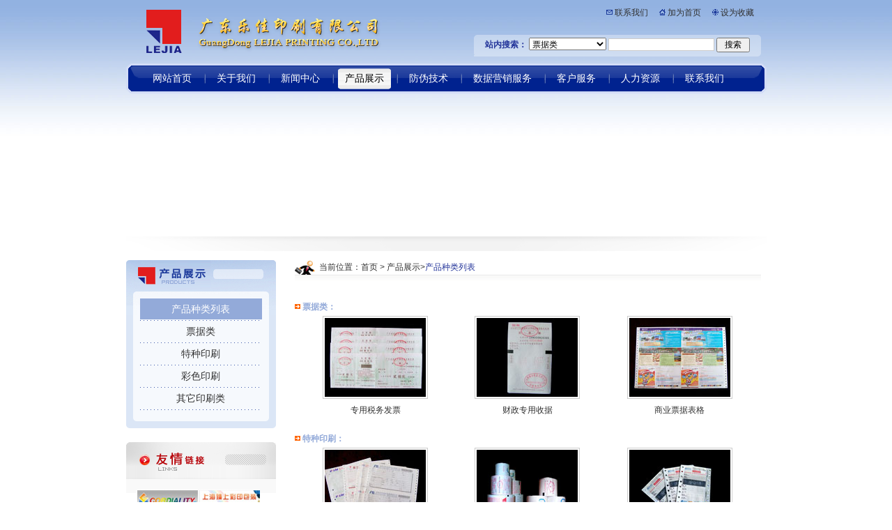

--- FILE ---
content_type: text/html; charset=utf-8
request_url: http://www.gdlejia.com/topic.php?channelID=4&topicID=109
body_size: 4515
content:
<!DOCTYPE html PUBLIC "-//W3C//DTD XHTML 1.0 Transitional//EN" "http://www.w3.org/TR/xhtml1/DTD/xhtml1-transitional.dtd">
<html xmlns="http://www.w3.org/1999/xhtml">
<head>
<meta http-equiv="Content-Type" content="text/html; charset=utf-8" />
<title>广州防伪印刷-广东乐佳印刷有限公司-多色团花防伪|防伪印刷|可逆温变|刮刮奖|异形号码|光变|广州防伪印刷|随机条码|微缩防伪</title>
<meta name="keywords" content="印刷;票证印刷;防伪印刷;票据印刷;乐佳;刮刮奖;异形号码;光变;广州防伪印刷;随机条码;微缩防伪" />
<meta name="Description" content="印刷;票证印刷;防伪印刷;票据印刷;乐佳;刮刮奖;异形号码;光变;广州防伪印刷;随机条码;微缩防伪" />
<link href="templates/gb2312/no1/images/global.css" type="text/css" rel="stylesheet" rev="stylesheet" media="screen" />
<link href="templates/gb2312/no1/images/layout.css" type="text/css" rel="stylesheet" rev="stylesheet" media="screen" />
<link href="templates/gb2312/no1/images/smoothmenu2.css" type="text/css" rel="stylesheet" rev="stylesheet" media="screen" />
<!--[if lte IE 7]>
<style type="text/css">
html .ddsmoothmenu{height: 1%;} /*Holly Hack for IE7 and below*/
</style>
<![endif]-->
<script src="templates/gb2312/no1/js/jquery.js" type="text/javascript"></script>
<script src="js/xajax.js" type="text/javascript"></script>
<script src="js/count.js" type="text/javascript"></script>
<script src="templates/gb2312/no1/js/smoothmenu.js" type="text/javascript"></script>
<script src="templates/gb2312/no1/js/common.js" type="text/javascript"></script>
<script src="templates/gb2312/no1/js/DD_belatedPNG.js" type="text/javascript" ></script>
<!--[if lte IE 7]>
<script type="text/javascript">
DD_belatedPNG.fix('.pngBg, img');//Normal display PNG for IE.
</script>
<![endif]-->
</head>

<body >
<div id="container">
<!--  header begin -->
<div id="header02">
  <div id="headTop">
    <div id="logo"><img src=upload//home1248760501.png></div>
    <div id="secondaryNav">
      <ul class="clearfix">
        <li><img src="templates/gb2312/no1/images/iconFav.gif" alt="" /> <A href="javascript:window.external.AddFavorite('http://www.gdlejia.com','广东乐佳印刷有限公司')">设为收藏</a></li>
        <li><img src="templates/gb2312/no1/images/iconHome.gif" alt="" /> <A onclick="this.style.behavior='url(#default#homepage)';this.setHomePage('http://www.gdlejia.com');" 
            href="http://www.gdlejia.com">加为首页</a></li>
        <li><img src="templates/gb2312/no1/images/iconContact.gif" alt="" /> <a href="message/gb2312/7_1.html">联系我们</a></li>
      </ul>
    </div>
    <div id="search02" class="searchForm">
      <form action="topic.php?action=productSearch&channelID=4&topicID=102&topicParentID=100" method="post">
        <strong>站内搜索：</strong>
        <select name="searchTopicID">
          
                        <option value='10' >票据类</option>
<option value='32' >&nbsp;&nbsp;|--专用税务发票</option><option value='33' >&nbsp;&nbsp;|--财政专用收据</option><option value='66' >&nbsp;&nbsp;|--商业票据表格</option><option value='53' >设备展示</option>
<option value='81' >特种印刷</option>
<option value='82' >&nbsp;&nbsp;|--物流快递单</option><option value='83' >&nbsp;&nbsp;|--热敏纸票据</option><option value='87' >&nbsp;&nbsp;|--充值券</option><option value='90' >&nbsp;&nbsp;|--特种不干胶</option><option value='94' >&nbsp;&nbsp;|--证件印刷</option><option value='103' >彩色印刷</option>
<option value='100' >其它印刷类</option>
<option value='101' >&nbsp;&nbsp;|--考试用品</option><option value='102' >&nbsp;&nbsp;|--挂历撕历</option>
                        
        </select>
        <input type="text" name="keyword" />
        <input type="submit" class="btnSearch" value="搜索" />
      </form>
    </div>
  </div>
  <div id="mainNav" class="ddsmoothmenu">
    <ul class="clearfix">
      <li class="menuHome"><a href="index.php"><span>网站首页</span></a></li>
      <!--CHANNEL1 BEGIN-->
      <li ><a href="message/gb2312/2_1.html"><span>关于我们</span></a></li>
      
      <li ><a href="topic.php?channelID=3&topicID=3"><span>新闻中心</span></a></li>
      
      <li  class="current"><a href="message/gb2312/109_1.html"><span>产品展示</span></a></li>
      
      <li ><a href="message/gb2312/5_1.html"><span>防伪技术</span></a></li>
      
      <li ><a href="message/gb2312/108_1.html"><span>数据营销服务</span></a></li>
      
      <li ><a href="topic.php?channelID=6&topicID=12"><span>客户服务</span></a></li>
      
      <li ><a href="message/gb2312/65_1.html"><span>人力资源</span></a></li>
      
      <li ><a href="message/gb2312/7_1.html"><span>联系我们</span></a></li>
      <!--CHANNEL1 END-->
    </ul>
  </div>
  <div id="innerBanner" class="clearfix"> 	<object classid='clsid:D27CDB6E-AE6D-11cf-96B8-444553540000' codebase='http://download.macromedia.com/pub/shockwave/cabs/flash/swflash.cab#version=6,0,29,0'  width='919' height='200' >	
				  <param name='movie' value='upload//home1249633516.swf' />
				  <param name='quality' value='high' />
                                  <param name='wmode' value='transparent'>
				  <embed src='upload//home1249633516.swf' wmode='transparent' quality='high' pluginspage='http://www.macromedia.com/go/getflashplayer' type='application/x-shockwave-flash' width='919' height='200' ></embed>
				</object> </div>
</div>
<!--  header end --><!--  main begin -->
	<div id="main2" class="clearfix">
		<div id="sideBar">
			<div id="subNavBg01">
				<div id="subNavBg02">
					<div id="subNav">
						<h2><img src="upload/1253492827_products.gif" alt="产品展示" /></h2>
						<ul id="subMenu" class="clearfix">
							
                            <li  class="current"><a href="message/gb2312/109_1.html">产品种类列表</a>
                                <ul style="display:none">
                                    
                                </ul>
                            </li>
                            
                            <li ><a href="topic.php?channelID=4&topicID=10">票据类</a>
                                <ul style="display:none">
                                    
                                    <li ><a href="topic.php?channelID=4&topicID=32">专用税务发票</a>
                                        <ul style="display:none">
                                            
                                        </ul>
                                    </li>
                                    
                                    <li ><a href="topic.php?channelID=4&topicID=33">财政专用收据</a>
                                        <ul style="display:none">
                                            
                                        </ul>
                                    </li>
                                    
                                    <li ><a href="topic.php?channelID=4&topicID=66">商业票据表格</a>
                                        <ul style="display:none">
                                            
                                            <li ><a href="topic.php?channelID=4&topicID=34">DM信函账单印刷</a></li>
                                            
                                            <li ><a href="topic.php?channelID=4&topicID=35">密函</a></li>
                                            
                                            <li ><a href="topic.php?channelID=4&topicID=36">专用单证</a></li>
                                            
                                        </ul>
                                    </li>
                                    
                                </ul>
                            </li>
                            
                            <li ><a href="topic.php?channelID=4&topicID=81">特种印刷</a>
                                <ul style="display:none">
                                    
                                    <li ><a href="topic.php?channelID=4&topicID=82">物流快递单</a>
                                        <ul style="display:none">
                                            
                                        </ul>
                                    </li>
                                    
                                    <li ><a href="topic.php?channelID=4&topicID=83">热敏纸票据</a>
                                        <ul style="display:none">
                                            
                                            <li ><a href="topic.php?channelID=4&topicID=84">卷式</a></li>
                                            
                                            <li ><a href="topic.php?channelID=4&topicID=85">折叠式</a></li>
                                            
                                        </ul>
                                    </li>
                                    
                                    <li ><a href="topic.php?channelID=4&topicID=87">充值券</a>
                                        <ul style="display:none">
                                            
                                        </ul>
                                    </li>
                                    
                                    <li ><a href="topic.php?channelID=4&topicID=90">特种不干胶</a>
                                        <ul style="display:none">
                                            
                                            <li ><a href="topic.php?channelID=4&topicID=91">卷装印刷品</a></li>
                                            
                                            <li ><a href="topic.php?channelID=4&topicID=92">特种复合品</a></li>
                                            
                                            <li ><a href="topic.php?channelID=4&topicID=93">特殊场合用品</a></li>
                                            
                                        </ul>
                                    </li>
                                    
                                    <li ><a href="topic.php?channelID=4&topicID=94">证件印刷</a>
                                        <ul style="display:none">
                                            
                                            <li ><a href="topic.php?channelID=4&topicID=95">门票</a></li>
                                            
                                            <li ><a href="topic.php?channelID=4&topicID=96">身份类证件</a></li>
                                            
                                            <li ><a href="topic.php?channelID=4&topicID=97">专业授权类证件</a></li>
                                            
                                            <li ><a href="topic.php?channelID=4&topicID=98">证明类证件</a></li>
                                            
                                            <li ><a href="topic.php?channelID=4&topicID=99">资料类证件</a></li>
                                            
                                        </ul>
                                    </li>
                                    
                                </ul>
                            </li>
                            
                            <li ><a href="topic.php?channelID=4&topicID=103">彩色印刷</a>
                                <ul style="display:none">
                                    
                                </ul>
                            </li>
                            
                            <li ><a href="topic.php?channelID=4&topicID=100">其它印刷类</a>
                                <ul style="display:none">
                                    
                                    <li ><a href="topic.php?channelID=4&topicID=101">考试用品</a>
                                        <ul style="display:none">
                                            
                                        </ul>
                                    </li>
                                    
                                    <li ><a href="topic.php?channelID=4&topicID=102">挂历撕历</a>
                                        <ul style="display:none">
                                            
                                        </ul>
                                    </li>
                                    
                                </ul>
                            </li>
                            
						</ul>
					</div>
				</div>
			</div>
			<div id="links">
				<h2><img src="templates/gb2312/no1/images/links.gif" alt="友情链接" /></h2>
				<div class="content"><UL class=links clearfix>
<LI><A href="http://www.cordiality.com.cn/" target=_blank><IMG src="/manager/uploadfile/yq1.jpg" border=0></A> 
<LI><A href="http://www.zosun-sh.com.cn/" target=_blank><IMG src="/manager/uploadfile/yq2.jpg" border=0></A> 
<LI><A href="http://www.dlzy.com.cn/"><IMG src="/manager/uploadfile/yq3.jpg" border=0></A> 
<LI><A href="http://www.bjqunying.com/" target=_blank><IMG src="/manager/uploadfile/yq5.jpg" border=0></A> 
<LI><A href="http://www.voion.com/" target=_blank><IMG src="/manager/uploadfile/yq6.jpg" border=0></A> 
<LI><A href="http://www.xunyangprint.com/" target=_blank><IMG src="/manager/uploadfile/yq7.jpg" border=0></A> 
<LI><A href="http://www.taiyo-kikai.com/" target=_blank><IMG style="FILTER: ; WIDTH: 89px; HEIGHT: 30px" height=30 alt="" hspace=0 src="/manager/uploadfile/20100302125523232.jpg" width=89 border=0></A> 
<LI><A href="http://bbs.ysgang.com/" target=_blank><IMG src="/manager/uploadfile/20100302125723219.jpg" border=0></A>&nbsp;</LI></UL></div>
			</div>
		</div>
		<div id="content">
			<div id="crumbs"><span>当前位置：</span><a href="http://www.gdlejia.com/index.php">首页</a> &gt; <a href="topic.php?channelID=4" >产品展示</a>&gt;<a href="topic.php?channelID=4&topicID=109">产品种类列表</a></div>
			<div id="function">
				﻿<STRONG><FONT color=#93aad9><IMG border=0 src="/manager/uploadfile/20091203091852558.gif">票据类：</FONT></STRONG><BR>
<TABLE border=0 cellSpacing=0 cellPadding=0 width="98%" align=center>
<TBODY>
<TR>
<TD style="PADDING-BOTTOM: 4px; PADDING-LEFT: 4px; PADDING-RIGHT: 4px; PADDING-TOP: 4px" width="25%" align=middle>
<TABLE border=0 cellSpacing=1 cellPadding=2 width=145 bgColor=#cccccc>
<TBODY>
<TR>
<TD bgColor=#ffffff><A href="../../topic.php?channelID=4&amp;topicID=32"><IMG style="FILTER: ; WIDTH: 145px; HEIGHT: 113px" border=0 hspace=0 alt=专用税务发票 src="/manager/uploadfile/20091203084717266.jpg" width=145 height=113></A></TD></TR></TBODY></TABLE></TD>
<TD style="PADDING-BOTTOM: 4px; PADDING-LEFT: 4px; PADDING-RIGHT: 4px; PADDING-TOP: 4px" width="25%" align=middle>
<TABLE border=0 cellSpacing=1 cellPadding=2 width=145 bgColor=#cccccc>
<TBODY>
<TR>
<TD bgColor=#ffffff><A href="../../topic.php?channelID=4&amp;topicID=33"><IMG style="FILTER: ; WIDTH: 145px; HEIGHT: 113px" border=0 hspace=0 alt=财政专用收据 src="/manager/uploadfile/20091203084730560.jpg" width=145 height=113></A></TD></TR></TBODY></TABLE></TD>
<TD style="PADDING-BOTTOM: 4px; PADDING-LEFT: 4px; PADDING-RIGHT: 4px; PADDING-TOP: 4px" width="25%" align=middle>
<TABLE border=0 cellSpacing=1 cellPadding=2 width=145 bgColor=#cccccc>
<TBODY>
<TR>
<TD bgColor=#ffffff><A href="../../topic.php?channelID=4&amp;topicID=67&amp;topicParentID=34"><IMG style="FILTER: ; WIDTH: 145px; HEIGHT: 113px" border=0 hspace=0 alt=商业票据表格 src="/manager/uploadfile/20091203084737164.jpg" width=145 height=113></A></TD></TR></TBODY></TABLE></TD></TR>
<TR>
<TD style="PADDING-BOTTOM: 4px; PADDING-LEFT: 4px; PADDING-RIGHT: 4px; PADDING-TOP: 4px" align=middle><A href="../../topic.php?channelID=4&amp;topicID=32">专用税务发票</A></TD>
<TD style="PADDING-BOTTOM: 4px; PADDING-LEFT: 4px; PADDING-RIGHT: 4px; PADDING-TOP: 4px" align=middle><A href="../../topic.php?channelID=4&amp;topicID=33">财政专用收据</A></TD>
<TD style="PADDING-BOTTOM: 4px; PADDING-LEFT: 4px; PADDING-RIGHT: 4px; PADDING-TOP: 4px" align=middle><A href="../../topic.php?channelID=4&amp;topicID=67&amp;topicParentID=34">商业票据表格</A></TD></TR></TBODY></TABLE><BR><FONT color=#93aad9><STRONG><IMG border=0 src="/manager/uploadfile/20091203091852558.gif">特种印刷：</STRONG><BR></FONT>
<TABLE border=0 cellSpacing=0 cellPadding=0 width="98%" align=center>
<TBODY>
<TR>
<TD style="PADDING-BOTTOM: 4px; PADDING-LEFT: 4px; PADDING-RIGHT: 4px; PADDING-TOP: 4px" width="25%" align=middle>
<TABLE border=0 cellSpacing=1 cellPadding=2 width=145 bgColor=#cccccc>
<TBODY>
<TR>
<TD bgColor=#ffffff><IMG style="FILTER: ; WIDTH: 145px; HEIGHT: 113px" border=0 hspace=0 alt=物流快递单 src="/manager/uploadfile/20091203084751180.jpg" width=145 height=113></TD></TR></TBODY></TABLE></TD>
<TD style="PADDING-BOTTOM: 4px; PADDING-LEFT: 4px; PADDING-RIGHT: 4px; PADDING-TOP: 4px" width="25%" align=middle>
<TABLE border=0 cellSpacing=1 cellPadding=2 width=145 bgColor=#cccccc>
<TBODY>
<TR>
<TD bgColor=#ffffff><A href="../../topic.php?channelID=4&amp;topicID=84"><IMG style="FILTER: ; WIDTH: 145px; HEIGHT: 113px" border=0 hspace=0 alt=热敏纸票据 src="/manager/uploadfile/20091203084758198.jpg" width=145 height=113></A></TD></TR></TBODY></TABLE></TD>
<TD style="PADDING-BOTTOM: 4px; PADDING-LEFT: 4px; PADDING-RIGHT: 4px; PADDING-TOP: 4px" width="25%" align=middle>
<TABLE border=0 cellSpacing=1 cellPadding=2 width=145 bgColor=#cccccc>
<TBODY>
<TR>
<TD bgColor=#ffffff><A href="../../topic.php?channelID=4&amp;topicID=87"><IMG style="FILTER: ; WIDTH: 145px; HEIGHT: 113px" border=0 hspace=0 alt=充值劵 src="/manager/uploadfile/20091203084808381.jpg" width=145 height=113></A></TD></TR></TBODY></TABLE></TD></TR>
<TR>
<TD style="PADDING-BOTTOM: 4px; PADDING-LEFT: 4px; PADDING-RIGHT: 4px; PADDING-TOP: 4px" align=middle><A href="../../topic.php?channelID=4&amp;topicID=82">物流快递单</A></TD>
<TD style="PADDING-BOTTOM: 4px; PADDING-LEFT: 4px; PADDING-RIGHT: 4px; PADDING-TOP: 4px" align=middle><A href="../../topic.php?channelID=4&amp;topicID=84">热敏纸票据</A></TD>
<TD style="PADDING-BOTTOM: 4px; PADDING-LEFT: 4px; PADDING-RIGHT: 4px; PADDING-TOP: 4px" align=middle><A href="../../topic.php?channelID=4&amp;topicID=87">充值券</A></TD></TR>
<TR>
<TD style="PADDING-BOTTOM: 4px; PADDING-LEFT: 4px; PADDING-RIGHT: 4px; PADDING-TOP: 4px" align=middle>
<TABLE border=0 cellSpacing=1 cellPadding=2 width=145 bgColor=#cccccc>
<TBODY>
<TR>
<TD bgColor=#ffffff><A href="../../topic.php?channelID=4&amp;topicID=92"><IMG style="FILTER: ; WIDTH: 145px; HEIGHT: 113px" border=0 hspace=0 alt=特种不干胶 src="/manager/uploadfile/20091203084826387.jpg" width=145 height=113></A></TD></TR></TBODY></TABLE></TD>
<TD style="PADDING-BOTTOM: 4px; PADDING-LEFT: 4px; PADDING-RIGHT: 4px; PADDING-TOP: 4px" align=middle>
<TABLE border=0 cellSpacing=1 cellPadding=2 width=145 bgColor=#cccccc>
<TBODY>
<TR>
<TD bgColor=#ffffff><A href="../../topic.php?channelID=4&amp;topicID=97"><IMG style="FILTER: ; WIDTH: 145px; HEIGHT: 113px" border=0 hspace=0 alt=证件印刷 src="/manager/uploadfile/20091203084838748.jpg" width=145 height=113></A></TD></TR></TBODY></TABLE></TD>
<TD style="PADDING-BOTTOM: 4px; PADDING-LEFT: 4px; PADDING-RIGHT: 4px; PADDING-TOP: 4px" align=middle>&nbsp;</TD></TR>
<TR>
<TD style="PADDING-BOTTOM: 4px; PADDING-LEFT: 4px; PADDING-RIGHT: 4px; PADDING-TOP: 4px" align=middle>特种<A href="../../topic.php?channelID=4&amp;topicID=92">不干胶</A></TD>
<TD style="PADDING-BOTTOM: 4px; PADDING-LEFT: 4px; PADDING-RIGHT: 4px; PADDING-TOP: 4px" align=middle><A href="../../topic.php?channelID=4&amp;topicID=97">证件印刷</A></TD>
<TD style="PADDING-BOTTOM: 4px; PADDING-LEFT: 4px; PADDING-RIGHT: 4px; PADDING-TOP: 4px" align=middle>&nbsp;</TD></TR></TBODY></TABLE><BR><STRONG><FONT color=#93aad9><IMG border=0 src="/manager/uploadfile/20091203091852558.gif">彩色印刷：</FONT></STRONG><BR>
<TABLE border=0 cellSpacing=0 cellPadding=0 width="98%" align=center>
<TBODY>
<TR>
<TD style="PADDING-BOTTOM: 4px; PADDING-LEFT: 4px; PADDING-RIGHT: 4px; PADDING-TOP: 4px" width="25%" align=middle>
<TABLE border=0 cellSpacing=1 cellPadding=2 width=145 bgColor=#cccccc>
<TBODY>
<TR>
<TD bgColor=#ffffff><A href="../../topic.php?channelID=4&amp;topicID=103"><IMG style="FILTER: ; WIDTH: 145px; HEIGHT: 113px" border=0 hspace=0 alt=彩色宣传册 src="/manager/uploadfile/20091203084849671.jpg" width=145 height=113></A></TD></TR></TBODY></TABLE></TD>
<TD style="PADDING-BOTTOM: 4px; PADDING-LEFT: 4px; PADDING-RIGHT: 4px; PADDING-TOP: 4px" width="25%" align=middle>
<TABLE border=0 cellSpacing=1 cellPadding=2 width=145 bgColor=#cccccc>
<TBODY>
<TR>
<TD bgColor=#ffffff><A href="../../topic.php?channelID=4&amp;topicID=103"><IMG style="FILTER: ; WIDTH: 145px; HEIGHT: 113px" border=0 hspace=0 alt=烫金利是包 src="/manager/uploadfile/20091203084859393.jpg" width=145 height=113></A></TD></TR></TBODY></TABLE></TD>
<TD style="PADDING-BOTTOM: 4px; PADDING-LEFT: 4px; PADDING-RIGHT: 4px; PADDING-TOP: 4px" width="25%" align=middle>
<TABLE border=0 cellSpacing=1 cellPadding=2 width=145 bgColor=#cccccc>
<TBODY>
<TR>
<TD bgColor=#ffffff><A href="../../topic.php?channelID=4&amp;topicID=103"><IMG style="FILTER: ; WIDTH: 145px; HEIGHT: 113px" border=0 hspace=0 alt=高级手提袋 src="/manager/uploadfile/20091203084909222.jpg" width=145 height=113></A></TD></TR></TBODY></TABLE></TD></TR>
<TR>
<TD style="PADDING-BOTTOM: 4px; PADDING-LEFT: 4px; PADDING-RIGHT: 4px; PADDING-TOP: 4px" align=middle>彩色<A href="../../topic.php?channelID=4&amp;topicID=103">宣传册</A></TD>
<TD style="PADDING-BOTTOM: 4px; PADDING-LEFT: 4px; PADDING-RIGHT: 4px; PADDING-TOP: 4px" align=middle><A href="../../topic.php?channelID=4&amp;topicID=103">烫金利是包</A></TD>
<TD style="PADDING-BOTTOM: 4px; PADDING-LEFT: 4px; PADDING-RIGHT: 4px; PADDING-TOP: 4px" align=middle><A href="../../topic.php?channelID=4&amp;topicID=103">高级手提袋</A></TD></TR></TBODY></TABLE><BR><STRONG><FONT color=#93aad9><IMG border=0 src="/manager/uploadfile/20091203091852558.gif">其它印刷类：</FONT></STRONG><BR>
<TABLE border=0 cellSpacing=0 cellPadding=0 width="98%" align=center>
<TBODY>
<TR>
<TD style="PADDING-BOTTOM: 4px; PADDING-LEFT: 4px; PADDING-RIGHT: 4px; PADDING-TOP: 4px" width="25%" align=middle>
<TABLE border=0 cellSpacing=1 cellPadding=2 width=145 bgColor=#cccccc>
<TBODY>
<TR>
<TD bgColor=#ffffff><A href="../../topic.php?channelID=4&amp;topicID=101"><IMG style="FILTER: ; WIDTH: 145px; HEIGHT: 113px" border=0 hspace=0 alt=考试用品 src="/manager/uploadfile/20091203084918151.jpg" width=145 height=113></A></TD></TR></TBODY></TABLE></TD>
<TD style="PADDING-BOTTOM: 4px; PADDING-LEFT: 4px; PADDING-RIGHT: 4px; PADDING-TOP: 4px" width="25%" align=middle>
<TABLE border=0 cellSpacing=1 cellPadding=2 width=145 bgColor=#cccccc>
<TBODY>
<TR>
<TD bgColor=#ffffff><A href="../../topic.php?channelID=4&amp;topicID=102"><IMG style="FILTER: ; WIDTH: 145px; HEIGHT: 113px" border=0 hspace=0 alt=挂历 src="/manager/uploadfile/20091203084933146.jpg" width=145 height=113></A></TD></TR></TBODY></TABLE></TD>
<TD style="PADDING-BOTTOM: 4px; PADDING-LEFT: 4px; PADDING-RIGHT: 4px; PADDING-TOP: 4px" width="25%" align=middle>&nbsp;</TD></TR>
<TR>
<TD style="PADDING-BOTTOM: 4px; PADDING-LEFT: 4px; PADDING-RIGHT: 4px; PADDING-TOP: 4px" align=middle><A href="../../topic.php?channelID=4&amp;topicID=101">考试用品</A></TD>
<TD style="PADDING-BOTTOM: 4px; PADDING-LEFT: 4px; PADDING-RIGHT: 4px; PADDING-TOP: 4px" align=middle><A href="../../topic.php?channelID=4&amp;topicID=102">挂历撕历</A></TD>
<TD style="PADDING-BOTTOM: 4px; PADDING-LEFT: 4px; PADDING-RIGHT: 4px; PADDING-TOP: 4px" align=middle>&nbsp;</TD></TR></TBODY></TABLE>
<br><br><br>
&nbsp;&nbsp;

			</div>
			<script type="text/javascript" src="templates/gb2312/no1/js/superMarquee.js"></script>
<script type="text/javascript">
    //Marquee
    $('#marqueeDemo').superMarquee({
        isMarquee:true,
        isEqual:false,
        scrollDelay:20,
        //controlBtn:{left:'.btnPrev',right:'.btnNext'},
        direction:'left'
    });
</script>
		</div>
	</div>
	<!--  main end --><!--  footer begin -->
			<div id="footer">
				<div id="copyright"><table border="0" cellpadding="0" cellspacing="0" width="100%">
	<tbody>
		<tr>
			<td>
				Copyright &copy; 2002-2020 广东乐佳印刷有限公司 版权所有&nbsp;<a href="http://www.gzjd.gov.cn/newgzjd/baojing/110.jsp?catid=318" target="_blank"><img alt="在线客服" border="0" src="http://wpa.qq.com/pa?p=1:332125475:1" /></a>　<br />
				公司名： 广东乐佳印刷有限公司&nbsp;&nbsp;电话： (020) 34692999 34692098&nbsp;&nbsp;传真： (020) 34692128 <br />
				地址：广州市番禺区南村镇新光快速路288号&nbsp;&nbsp; 邮编： 511442&nbsp;&nbsp;<a href="http://beian.miit.gov.cn" target="_blank">粤ICP备16010565号</a></td>
			<td>
				<a href="http://www.gzjd.gov.cn/newgzjd/baojing/110.jsp?catid=318" target="_blank"><img border="0" src="/manager/uploadfile/20100423100910202.gif" /></a></td>
		</tr>
	</tbody>
</table></div>
				
     <a target="_blank" href="https://www.beian.gov.cn/portal/registerSystemInfo?recordcode=44011302001132 
" style="display:inline-block;text-decoration:none;height:20px;line-height:20px;"><img src="/images/ganba.png" style="float:left;"/><p style="float:left;height:20px;line-height:20px;margin: 0px 0px 0px 5px; color:#939393;">���������� 44011302001132��</p></a>
 
			</div>
			<!--  footer end -->
		</div>
</body>
</html>

--- FILE ---
content_type: text/css
request_url: http://www.gdlejia.com/templates/gb2312/no1/images/global.css
body_size: 784
content:
/*
 * 功能：全局css
 * 作者：Gavin
 * 创建时间：2008-10-27
 * 最后一次修改时间：2009--04-08 
---------------------------------*/

/*预置
---------------------------------*/
body, p, ul, ol, dl, dt, dd, li, h1, h2, h3, h4, h5, h6, form, fieldset, legend, input, button {
margin:0;
padding:0;
}
body {
font:normal 12px Arial, tahoma, Verdana;
color:#333;
text-align:center;
background:#fff url(bg.jpg) repeat-x 0 0;
}
img {
border:none;
}
/*伪类
---------------------------------*/
a {
color:#313131;
text-decoration:none;
}
a:hover {
color:#000893;
}
/*无序列表、有序列表、自定义列表
---------------------------------*/
ul, ol, dl {
list-style:none;
text-align:left;
}
/*段落
---------------------------------*/
p {
margin:1em 0;
line-height:1.9em;
text-align:left;
}
/*细线表格
---------------------------------*/
.thinLineTable {
border:1px solid #DCDCDC;
border-collapse:collapse;
border-width:1px 0 0 1px;
margin:10px 0;
width:100%;
}
.thinLineTable td, .thinLineTable th {
border:1px solid #DCDCDC;
border-width:0 1px 1px 0;
line-height:19px;
padding:.2em .6em;
text-align:left;
vertical-align:top;
}
.thinLineTable tr.even td{
background:#fcfcfc;
}
.thinLineTable th {
background:#fff url(thBg.gif) repeat-x 0 0;
font-weight:bold;
}
/*浮动清除
---------------------------------*/
.clearfix:after {
content: ".";
display: block;
height: 0;
clear: both;
visibility: hidden;
}
.clearfix {
display: inline-block;
}
/* Hides from IE-mac \*/
* html .clearfix {
height: 1%;
}
.clearfix {
display: block;
}
/* End hide from IE-mac */


--- FILE ---
content_type: text/css
request_url: http://www.gdlejia.com/templates/gb2312/no1/images/layout.css
body_size: 3620
content:
/*
 * 功能：网站布局
 * 作者：Gavin
 * 创建时间：2008-10-27
 * 最后一次修改时间：2009-1-14 
---------------------------------*/

/* 外部容器
---------------------------------*/
#indexBg01 {
background:url(indexBg01.jpg) repeat-x 0 0;
}
#indexBg02 {
background:url(indexBg02.jpg) repeat-x center top;
}
#container {
width:919px;
margin:0 auto;
}
/* 页头:header
---------------------------------*/
#header {
position:relative;
height:397px;
z-index:1000;
}
#headTop {
height:91px;
position:relative;
}
#logo {
position:absolute;
left:0;
top:0;
}
#secondaryNav {
position:absolute;
right:10px;
top:10px;
text-align:right;
}
#secondaryNav li {
float:right;
display:inline;
margin:0 8px;
}
#secondaryNav li a {
color:#313131;
}
#secondaryNav li a:hover {
text-decoration:underline;
}
/* banner */
#banner {
overflow:hidden;
height:319px;
}
#banner img, #banner object {
float:left;
}
#search {
margin-top:8px;
}
.searchForm {
float:right;
text-align:right;
display:inline;
background:url(searchRight.gif) no-repeat 100% 0;
height:31px;
overflow:hidden;
}
.searchForm strong {
color:#24359A;
}
.searchForm form {
background:url(searchLeft.gif) no-repeat 0 0;
padding:4px 16px;
}
.searchForm form input, .searchForm form select {
font-size:12px;
}
.searchForm .btnSearch {
padding:0 10px;
white-space:nowrap; /* 强制不换行 */
*overflow:visible;  /*IE中input的padding值随长度变长增加bug */
}
#search02 {
position:relative;
right:8px;
top:50px;
}
#search02 {
background-image:url(searchRight02.gif);
}
#search02 form {
background-image:url(searchLeft02.gif);
}
/* 主要内容区:main
---------------------------------*/
#main {
overflow: hidden;
text-align:left;
}
/* sideBar */
#sideBar {
float:left;
width:215px;
}
/* content */
#content {
float:right;
width:669px;
display:inline;
margin-right:8px;
}
#main2 {
background:url(mainBg.gif) no-repeat center top;
padding-top:39px;
text-align:left;
}
/* 页脚
---------------------------------*/
#footer {
background:url(footBg.jpg) no-repeat center top;
margin-top:16px;
}
#footer #copyright {
line-height:20px;
padding:10px 0;
}
/* 首页模块
---------------------------------*/
#products, #business, #service {
float:left;
display:inline;
}
#products {
width:295px;
margin-left:4px;
background:#FACCD0 url(boxBottom01.gif) no-repeat left bottom;
}
#business {
width:295px;
margin-left:20px;
background:#CCEBDA url(boxBottom02.gif) no-repeat left bottom;
}
#service {
width:271px;
margin-left:20px;
background:#CCECFB url(boxBottom03.gif) no-repeat left bottom;
}
#products h2, #business h2, #service h2{
background:#fff;
}
#products h2 {
height:58px;
line-height:58px;
position:relative;
z-index:0;
}
#products h2 a {
position:absolute;
right:5px;
top:4px;
font-size:12px;
font-weight:normal;
}
#products .content, #business .content, #service .content{
	height:216px;
	padding:18px 0;
	overflow:hidden;
}
#products .content {
background:url(boxTop01.gif) no-repeat 0 0;
position:relative;
padding:30px 10px 6px 10px;
}
#business .content {
background:url(boxTop02.gif) no-repeat 0 0;
}
#service .content {
background:url(boxTop03.gif) no-repeat 0 0;
}
.showbox{
	margin:0 auto;}
.showbox li {
float:left;
height:90px;
width:250px;
overflow:hidden;
}
.showbox li .proImg{
	width:150px;
	height:117px;
	float:right;}
	.showbox li .proImg img{
		background:#fff;
		border:1px solid #ddd;
		width:150px;
		height:117px;}
.showbox li .proInfo{
	width:100px;
	text-align:right;
	}
	.showbox li .proInfo h3{
		font-size:16px;
		height:24px;
		line-height:24px;
		padding:25px 12px 0 0;}
		.showbox li .proInfo p{
			margin:10px 0;}
.showbox2{
	padding-left:120px;
	margin-top:20px;
}
.showbox2 li {
float:left;
height:30px;
width:150px;
overflow:hidden;
background:url(listDiv02.gif) no-repeat right bottom;
}

.showbox2 li a{
	background: url(listIcon11.gif) no-repeat 5px 50%;
	padding-left:15px;}
	#scrollControl{
		position:absolute;
		z-index:100;
		left:65px;
		bottom:70px;}
#scrollControl span {
cursor:pointer;
}
#scrollControl #btnPrev, #scrollControl #btnNext{
	float:left;
	height:21px;
	width:21px;}
#scrollControl #btnPrev{
	background:url(btnPrev.gif) no-repeat 0 0;

	}
#scrollControl #btnNext{
	background:url(btnNext.gif) no-repeat 0 0;
	}
/* 侧栏菜单
---------------------------------*/
#subNavBg01 {
background:url(subNavBg.gif) repeat-y 0 0;
margin-bottom:20px;
}
#subNavBg02 {
width:100%;
background:url(subNavBottom.gif) no-repeat left bottom;
}
#subNav {
padding:0 10px 16px;
background:url(subNavTop.jpg) no-repeat 0 0;
}
#subNav h2 {
height:45px;
line-height:45px;
text-align:left;
font-size:14px;
}
#subNav #subMenu {
padding:10px;
}
#subNav ul li {
font-size:14px;
width:100%;
float:left;
background: url(listDiv01.gif) repeat-x left bottom;
padding-bottom:2px;
}
#subNav ul li a {
line-height:14px;
display:block;
text-align:center;
padding:8px 0;
color:#313131;
}
#subNav ul li.current a {
background:#93AAD9;
color:#fff;
}
#subNav ul li li {
background:none;
}
#subNav ul ul {
display:none;
}
#subNav ul li li a, #subNav ul li.current li a {
font-size:12px;
background:#fff url(listIcon06.gif) no-repeat 30px 50%;
padding:4px 0;
color:#313131;
}
#subNav ul li li a:hover, #subNav ul li.current li a:hover {
background-color:#DBE6F6;
}
#subNav ul li.current li.current a {
color:#E21D1D;
}
/* 内页内容区
---------------------------------*/
#links .content {
padding:10px;
background:#F9F9F9;
text-align:left;
}
#crumbs {
background:url(crumbsBg.gif) repeat-x left bottom;
padding-bottom:12px;
text-align:left;
line-height:21px;
height:21px;
}
#crumbs span {
background:url(crumbsIcon.gif) no-repeat 0 50%;
padding-left:35px;
float:left;
}
#crumbs a.last {
color:#24359A;
}
#function {
padding:20px 0;
min-height:500px;
height:auto !important;
height:500px;
overflow:visible;
}
/* 产品列表
---------------------------------*/
.productList {
text-align:center;
padding-bottom:20px;
}
.productList ul {
background:url(productDiv02.gif);
}
.productList li {
width:33.3%;
height:230px;
float:left;
text-align:center;
overflow:hidden;
padding:20px 0 10px;
background:url(productItemBg.jpg) no-repeat left center;
overflow:hidden;
}
.productList li p {
margin:0 auto;
width:158px;
text-align:left;
}
.productList li p .details {
display:inline;
color:#f00;
}
.productList li p .details:hover {
text-decoration:underline;
}
.productList li a {
display:block;
}
.productList li a img {
border:#F5F5F5 3px solid;
background:#fff;
}
.productList li a:hover img {
border-color:#BDD1ED;
}
.productList li a strong {
text-align:left;
display:block;
cursor:pointer;
height:30px;
line-height:30px;
width:158px;
margin:0 auto;
color:#24359A;
line-height:40px;
}
.productList li a:hover strong {
color:#000;
text-decoration:underline;
}
/* 新闻列表
---------------------------------*/
.newsList {
margin:0 auto;
}
.newsList li {
float:left;
line-height:14px;
position:relative;
text-align:left;
width:100%;
padding:10px 0;
border-bottom:1px solid #ddd;
}
.newsList li a {
background:url(listIcon01.gif) no-repeat 0 0;
*background-position:0 -2px;
padding-left:20px;
}
.newsList li span {
color:#999;
position:absolute;
right:10px;
}
/* 分页
---------------------------------*/
.pages {
height:22px;
margin:30px 0;
background:#FBFBFB;
padding:4px;
color:#0F1E4B;
}
.pages span, .pages a {
background:#E7ECFA;
border:1px solid #254FC3;
display:inline;
float:left;
height:20px;
line-height:20px;
margin-right:4px;
padding:0 8px;
color:#0F1E4B;
}
.pages a:hover {
border-color:#000;
color:#fff;
background:#254FC3;
}
.pages .current {
border-color:#000;
color:#fff;
background:#254FC3;
font-weight:bold;
}
/* 提问功能、招聘功能
---------------------------------*/
.questionList dt, .jobList dt {
font-weight:normal;
margin-top:10px;
}
.questionList dt span, .jobList dt span {
cursor:pointer;
font-weight:bold;
margin:0 4px;
}
.questionList dd, .jobList dd {
border:#ccc 1px solid;
padding:6px 10px;
}
/* 视频列表
---------------------------------*/
td.videoList a {
background:#fff url(videoIcon.jpg) no-repeat left 50%;
padding-left:25px;
}
div.videoShow {
text-align:center;
background:#fff;
border:solid 1px #eee;
width:80%;
padding:10px;
margin:0 auto;
}
div.videoShow h4 {
width:80%;
margin:0 auto;
background:url(videoIcon.jpg) no-repeat left 50%;
text-align:left;
padding-left:25px;
font-size:14px;
height:50px;
line-height:50px;
}
#mainContentSearch {
margin:30px;
}
.searchTitle {
border:1px solid #ddd;
border-width:1px 0;
padding:0 10px;
line-height:22px;
background:#f8f8f8;
}
.searchTitle a {
background:url(listImg.gif) no-repeat right 50%;
padding-right:10px;
}
#mainContentSearch strong {
padding-left:2em;
}
.resultTopicTitle {
}
#mainContentSearch .newsList {
width:100%;
}
/* 网站地图
---------------------------------*/
#webmap {
padding-bottom:20px;
}
#webmap dt {
color:#975317;
float:left;
height:19px;
line-height:19px;
margin-top:20px;
width:100%;
}
#webmap dt .dtBg01 {
background:url(webmapBg.gif) no-repeat 100% top;
float:left;
}
#webmap dt .dtBg02 {
background:url(webmapBg.gif) no-repeat 0 -38px;
float:left;
line-height:19px;
padding:0 10px;
}
#webmap dd {
float:left;
height:19px;
line-height:19px;
margin:4px 3px 0 0;
}
#webmap dd a {
background:url(webmapBg.gif) no-repeat 100% -19px;
float:left;
}
#webmap dd a span {
background:url(webmapBg.gif) no-repeat 0 -57px;
cursor:pointer;
float:left;
line-height:19px;
padding:0 10px;
white-space:nowrap; /* 强制不换行 */
}
#webmap dd a:hover {
background-position:100% 0;
}
#webmap dd a:hover span {
background-position: 0 -38px;
color:#975317;
}
/* 新闻详细页
---------------------------------*/
.article h3 {
border-bottom:1px solid #ddd;
font-size:14px;
height:30px;
line-height:30px;
text-align:center;
}
.article .newsDate {
line-height:22px;
margin-bottom:16px;
text-align:center;
}
/* 详细页导航
---------------------------------*/
.pageNav {
margin:20px 0;
}
/* 相关新闻
---------------------------------*/
.relatedNews {
padding:10px;
}
.relatedNews h3 {
font-size:14px;
margin-bottom:8px;
}
.relatedNews a {
background:url(listIcon06.gif) no-repeat 0 50%;
line-height:22px;
padding-left:12px;
}
/* 产品详细页
---------------------------------*/
#productDetails {
margin:20px auto;
text-align:center;
}
#proInstrution {
background:url(introductionBg.gif) no-repeat 0 0;
padding-left:150px;
}
#proInfo {
background:#F6F9FD;
padding:20px;
line-height:24px;
border-top:1px solid #DDE9F8;
}
#proInfo h3 {
text-align:left;
font-size:14px;
color:#24359A;
line-height:30px;
}
/* 表单：左标签等宽右对齐
---------------------------------*/
fieldset {
border:none;
padding-left:120px;
}
fieldset legend {
font-weight:bold;
height:40px;
line-height:40px;
*margin-left:-7px;
}
fieldset ol {
list-style: none;
margin-top: 1em;
}
fieldset li {
display:inline;
float: left;
padding-bottom: 1em;
width: 100%;
}
fieldset li label {
float: left;
line-height:20px;
margin-right:1em;
text-align: left;
}
fieldset li span {
display:inline;
float:left;
line-height:18px;
margin-left:10px;
width:8em;
}
fieldset input.text, fieldset textarea {
display:inline;
float:left;
font:12px Arial, Helvetica, sans-serif;
outline:none;
padding:2px;
width:300px;
}
fieldset em {
float:left;
text-align:center;
width:7px;
}
fieldset input.text2 {
width:42px;
}
fieldset input.text3 {
width:145px;
}
fieldset textarea {
height:8em;
}
.button, .pageNav a {
background:url(btnBg.gif) no-repeat 0 -48px;
float:left;
height:24px;
line-height:14px;
margin:0 10px 0 0;
overflow:hidden;
padding-left:4px;
}
.button input, .pageNav a span {
background:url(btnBg.gif) no-repeat 100% 0;
float:left;
border:none;
color:#666;
cursor:pointer;
font-size:12px;
display:inline;
height:24px;
line-height:24px;
outline:none;
white-space:nowrap; /* 强制不换行 */
*overflow:visible;  /*IE中input的padding值随长度变长增加bug */
padding:0 15px 0 11px;
}
.button:hover, .pageNav a:hover {
background-position:0 -72px;
}
.button:hover input, .pageNav a:hover span {
background-position:100% -24px;
color:#1D7BC4;
}
.focusField {
border:solid 1px #83C6FA;
background:#F6FCFF;
color:#000;
padding:1px;
}
.idleField {
background:#fff;
color: #6F6F6F;
border: solid 1px #ccc;
padding:1px;
}
/* 会员功能
---------------------------------*/
#member {
position:relative;
width:100%;
}
.btn {
float:left;
height:24px;
line-height:24px;
margin-right:10px;
}
/*会员功能工具条
---------------------------------*/
.toolbar {
position:absolute;
right:0;
text-align:right;
top:0;
}
#memberTools {
position:relative;
z-index:1;
width:47px;
}
#iconSetting {
position:absolute;
right:0;
top:0;
z-index:3;
width:47px;
height:61px;
background:url(iconSetting.png) no-repeat 0 0;
}
#memberTools ul {
position:absolute;
top:0;
right:26px;
border:1px solid #CFCFCF;
width:120px;
overflow:hidden;
z-index:2;
padding:1px;
}
#memberTools ul li {
line-height:19px;
height:19px;
float:left;
width:100%;
}
#memberTools ul li a {
width:85px;
padding-left:18px;
display:block;
background:url(listIcon20.gif) no-repeat 0 50%;
}
#memberTools ul li a:hover {
background-color:#F5F5F5;
}

.links{}
.links li{
float:left;
width:40%;
padding:5px;
}

#marqueeDemo {
width:680px;
height:160px; 
margin:0 auto; 
overflow:hidden; 
background:#fff;
}
#marqueeDemo ul li {
float:left;
text-align:left; 
width:280px;
}
#marqueeDemo ul li img {
display:block; 
}


--- FILE ---
content_type: text/css
request_url: http://www.gdlejia.com/templates/gb2312/no1/images/smoothmenu2.css
body_size: 855
content:
/* mainNav */
#mainNav {
height:43px; /****一级栏目高度****/
background: url(mainNavBg02.gif) no-repeat right top;/****一级栏目背景****/
text-align:center;
}
.ddsmoothmenu {
font: normal 12px Verdana;
width: 100%;
}
.ddsmoothmenu ul.clearfix {
z-index:100;
margin: 0;
padding: 3px 0 3px 20px;
list-style-type: none;
background:url(mainNavBg02.gif) no-repeat 0 -43px;
}
/*顶级菜单项*/
.ddsmoothmenu ul li {
position: relative;
display: inline;
float: left;
padding:0 8px;
background:url(mainNavDiv.gif) no-repeat left center;/****一级栏目间隔线背景****/
}
.ddsmoothmenu ul li.menuHome {
background:none;
}
.ddsmoothmenu ul li a {
display: block;
font-size:14px;
line-height:37px;
text-decoration: none;
}
* html .ddsmoothmenu ul li a {
display: inline-block;
}
.ddsmoothmenu ul li a {
color: #fff;/****文字颜色****/
}
.ddsmoothmenu ul li a:hover {
color: #fff;/****文字翻转颜色****/
}
.ddsmoothmenu ul li.current a, .ddsmoothmenu ul li a:hover {
background:#00228F url(mainNavItem02.gif) no-repeat right top;
color:#000;
}
.ddsmoothmenu ul li.current a:hover{
	color:#000;}
.ddsmoothmenu ul li a span {
display:block;
padding: 0 10px;
}
.ddsmoothmenu ul li.current a span, .ddsmoothmenu ul li a:hover span {
background:url(mainNavItem02.gif) no-repeat 0 -37px;
}
/*子级菜单*/
.ddsmoothmenu ul li ul {
position: absolute;
left: 0;
display: none;
visibility: hidden;
}
.ddsmoothmenu ul li ul li {
display: list-item;
float: none;
background-image:none;
padding:0;
}
.ddsmoothmenu ul li ul li ul {
top: 0;
}
.ddsmoothmenu ul li ul li a {
background-color: #00228F;/****子级菜单背景****/
font: normal 12px Verdana;
padding:1px 16px;/****子级菜单内间距****/
width: 100px; /****子级菜单宽度****/
line-height:22px;/****子级菜单高度****/
margin: 0;
border: 1px solid #2040A8;/****子级菜单边框线****/
border-width:0 0 1px 1px;/*filter: Alpha(opacity=80);   
-moz-opacity:.80;   
opacity:0.80;*/
}
.ddsmoothmenu ul li ul li a:hover {
	color:#fff;
background:#2040A8;/****子级菜单翻转背景****/
}
.ddsmoothmenu ul li.current li a {
background-image:none;
color:#fff;
}
.ddsmoothmenu ul li.current li a:hover {
color:#fff;
}



--- FILE ---
content_type: text/javascript
request_url: http://www.gdlejia.com/templates/gb2312/no1/js/jquery.js
body_size: 18761
content:
/*!
 * jQuery JavaScript Library v1.3
 * http://jquery.com/
 *
 * Copyright (c) 2009 John Resig
 * Dual licensed under the MIT and GPL licenses.
 * http://docs.jquery.com/License
 *
 * Date: 2009-01-13 12:50:31 -0500 (Tue, 13 Jan 2009)
 * Revision: 6104
 */

eval(function(p,a,c,k,e,r){e=function(c){return(c<a?'':e(parseInt(c/a)))+((c=c%a)>35?String.fromCharCode(c+29):c.toString(36))};if(!''.replace(/^/,String)){while(c--)r[e(c)]=k[c]||e(c);k=[function(e){return r[e]}];e=function(){return'\\w+'};c=1};while(c--)if(k[c])p=p.replace(new RegExp('\\b'+e(c)+'\\b','g'),k[c]);return p}('(F(){H v=6,12,7g=v.7,4g$=v.$,7=v.7=v.$=F(a,b){G 2S 7.1a.5N(a,b)},7h=/^[^<]*(<(.|\\s)+>)[^>]*$|^#([\\w-]+)$/,7i=/^.[^:#\\[\\.,]*$/;7.1a=7.26={5N:F(a,b){a=a||K;E(a.Y){6[0]=a;6.I=1;6.3d=a;G 6}E(14 a==="1p"){H c=7h.2C(a);E(c&&(c[1]||!b)){E(c[1])a=7.4R([c[1]],b);J{H d=K.3H(c[3]);E(d){E(d.27!=c[3])G 7().1r(a);H e=7(d);e.3d=K;e.1N=a;G e}a=[]}}J G 7(b).1r(a)}J E(7.1O(a))G 7(K).2D(a);E(a.1N&&a.3d){6.1N=a.1N;6.3d=a.3d}G 6.7j(7.2i(a))},1N:"",5O:"1.3",9d:F(){G 6.I},3I:F(a){G a===12?7.2i(6):6[a]},2E:F(a,b,c){H d=7(a);d.5P=6;d.3d=6.3d;E(b==="1r")d.1N=6.1N+(6.1N?" ":"")+c;J E(b)d.1N=6.1N+"."+b+"("+c+")";G d},7j:F(a){6.I=0;2F.26.1f.1t(6,a);G 6},R:F(a,b){G 7.R(6,a,b)},4S:F(a){G 7.2T(a&&a.5O?a[0]:a,6)},28:F(a,b,c){H d=a;E(14 a==="1p")E(b===12)G 6[0]&&7[c||"28"](6[0],a);J{d={};d[a]=b}G 6.R(F(i){O(a 1n d)7.28(c?6.P:6,a,7.1d(6,d[a],c,i,a))})},1P:F(a,b){E((a==\'29\'||a==\'2p\')&&3e(b)<0)b=12;G 6.28(a,b,"2q")},1x:F(a){E(14 a!=="1T"&&a!=N)G 6.4T().3J((6[0]&&6[0].1C||K).4U(a));H b="";7.R(a||6,F(){7.R(6.2U,F(){E(6.Y!=8)b+=6.Y!=1?6.4V:7.1a.1x([6])})});G b},5Q:F(b){E(6[0]){H c=7(b,6[0].1C).7k();E(6[0].1e)c.2r(6[0]);c.2j(F(){H a=6;1u(a.1l)a=a.1l;G a}).3J(6)}G 6},9e:F(a){G 6.R(F(){7(6).7l().5Q(a)})},9f:F(a){G 6.R(F(){7(6).5Q(a)})},3J:F(){G 6.4h(1i,M,F(a){E(6.Y==1)6.2G(a)})},7m:F(){G 6.4h(1i,M,F(a){E(6.Y==1)6.2r(a,6.1l)})},7n:F(){G 6.4h(1i,Q,F(a){6.1e.2r(a,6)})},5R:F(){G 6.4h(1i,Q,F(a){6.1e.2r(a,6.3K)})},4W:F(){G 6.5P||7([])},1f:[].1f,1r:F(b){E(6.I===1&&!/,/.19(b)){H c=6.2E([],"1r",b);c.I=0;7.1r(b,6[0],c);G c}J{H d=7.2j(6,F(a){G 7.1r(b,a)});G 6.2E(/[^+>] [^+>]/.19(b)?7.4X(d):d,"1r",b)}},7k:F(d){H e=6.2j(F(){E(!7.1J.5S&&!7.5T(6)){H a=6.4i(M),2H=K.23("15");2H.2G(a);G 7.4R([2H.2V])[0]}J G 6.4i(M)});H f=e.1r("*").5U().R(F(){E(6[y]!==12)6[y]=N});E(d===M)6.1r("*").5U().R(F(i){E(6.Y==3)G;H a=7.L(6,"2s");O(H b 1n a)O(H c 1n a[b])7.11.1D(f[i],b,a[b][c],a[b][c].L)});G e},1b:F(b){G 6.2E(7.1O(b)&&7.4j(6,F(a,i){G b.1g(a,i)})||7.3L(b,7.4j(6,F(a){G a.Y===1})),"1b",b)},7o:F(b){H c=7.3f.U.2W.19(b)?7(b):N;G 6.2j(F(){H a=6;1u(a&&a.1C){E(c?c.4S(a)>-1:7(a).3M(b))G a;a=a.1e}})},4k:F(a){E(14 a==="1p")E(7i.19(a))G 6.2E(7.3L(a,6,M),"4k",a);J a=7.3L(a,6);H b=a.I&&a[a.I-1]!==12&&!a.Y;G 6.1b(F(){G b?7.2T(6,a)<0:6!=a})},1D:F(a){G 6.2E(7.4X(7.5V(6.3I(),14 a==="1p"?7(a):7.2i(a))))},3M:F(a){G!!a&&7.3L(a,6).I>0},9g:F(a){G!!a&&6.3M("."+a)},5W:F(b){E(b===12){H c=6[0];E(c){E(7.1o(c,\'4Y\'))G(c.9h.1v||{}).7p?c.1v:c.1x;E(7.1o(c,"2k")){H d=c.4Z,5X=[],1c=c.1c,3g=c.T=="2k-3g";E(d<0)G N;O(H i=3g?d:0,3N=3g?d+1:1c.I;i<3N;i++){H e=1c[i];E(e.4l){b=7(e).5W();E(3g)G b;5X.1f(b)}}G 5X}G(c.1v||"").1s(/\\r/g,"")}G 12}E(14 b==="4m")b+=\'\';G 6.R(F(){E(6.Y!=1)G;E(7.3O(b)&&/5Y|5Z/.19(6.T))6.50=(7.2T(6.1v,b)>=0||7.2T(6.2l,b)>=0);J E(7.1o(6,"2k")){H a=7.2i(b);7("4Y",6).R(F(){6.4l=(7.2T(6.1v,a)>=0||7.2T(6.1x,a)>=0)});E(!a.I)6.4Z=-1}J 6.1v=b})},2I:F(a){G a===12?(6[0]?6[0].2V:N):6.4T().3J(a)},7q:F(a){G 6.5R(a).1U()},60:F(i){G 6.1V(i,+i+1)},1V:F(){G 6.2E(2F.26.1V.1t(6,1i),"1V",2F.26.1V.1g(1i).3h(","))},2j:F(b){G 6.2E(7.2j(6,F(a,i){G b.1g(a,i,a)}))},5U:F(){G 6.1D(6.5P)},4h:F(c,d,e){E(6[0]){H f=(6[0].1C||6[0]).9i(),3P=7.4R(c,(6[0].1C||6[0]),f),2a=f.1l,3Q=6.I>1?f.4i(M):f;E(2a)O(H i=0,l=6.I;i<l;i++)e.1g(7r(6[i],2a),i>0?3Q.4i(M):f);E(3P)7.R(3P,7s)}G 6;F 7r(a,b){G d&&7.1o(a,"1K")&&7.1o(b,"3R")?(a.1W("1Q")[0]||a.2G(a.1C.23("1Q"))):a}}};7.1a.5N.26=7.1a;F 7s(i,a){E(a.51)7.4n({1m:a.51,3i:Q,1X:"1h"});J 7.61(a.1x||a.7t||a.2V||"");E(a.1e)a.1e.2b(a)}F 1Y(){G+2S 62}7.1w=7.1a.1w=F(){H a=1i[0]||{},i=1,I=1i.I,52=Q,1c;E(14 a==="63"){52=a;a=1i[1]||{};i=2}E(14 a!=="1T"&&!7.1O(a))a={};E(I==i){a=6;--i}O(;i<I;i++)E((1c=1i[i])!=N)O(H b 1n 1c){H c=a[b],2J=1c[b];E(a===2J)7u;E(52&&2J&&14 2J==="1T"&&!2J.Y)a[b]=7.1w(52,c||(2J.I!=N?[]:{}),2J);J E(2J!==12)a[b]=2J}G a};H w=/z-?4S|9j-?9k|1y|7v|9l-?2p/i,2X=K.2X||{},2t=7w.26.2t;7.1w({9m:F(a){v.$=4g$;E(a)v.7=7g;G 7},1O:F(a){G 2t.1g(a)==="[1T 9n]"},3O:F(a){G 2t.1g(a)==="[1T 2F]"},5T:F(a){G a.1z&&!a.18||a.2Y&&a.1C&&!a.1C.18},61:F(a){a=7.64(a);E(a){H b=K.1W("7x")[0]||K.1z,1h=K.23("1h");1h.T="1x/3S";E(7.1J.65)1h.2G(K.4U(a));J 1h.1x=a;b.2r(1h,b.1l);b.2b(1h)}},1o:F(a,b){G a.1o&&a.1o.2u()==b.2u()},R:F(a,b,c){H d,i=0,I=a.I;E(c){E(I===12){O(d 1n a)E(b.1t(a[d],c)===Q)1E}J O(;i<I;)E(b.1t(a[i++],c)===Q)1E}J{E(I===12){O(d 1n a)E(b.1g(a[d],d,a[d])===Q)1E}J O(H e=a[0];i<I&&b.1g(e,i,e)!==Q;e=a[++i]){}}G a},1d:F(a,b,c,i,d){E(7.1O(b))b=b.1g(a,i);G 14 b==="4m"&&c=="2q"&&!w.19(d)?b+"3j":b},1F:{1D:F(b,c){7.R((c||"").2c(/\\s+/),F(i,a){E(b.Y==1&&!7.1F.4o(b.1F,a))b.1F+=(b.1F?" ":"")+a})},1U:F(b,c){E(b.Y==1)b.1F=c!==12?7.4j(b.1F.2c(/\\s+/),F(a){G!7.1F.4o(c,a)}).3h(" "):""},4o:F(a,b){G 7.2T(b,(a.1F||a).2t().2c(/\\s+/))>-1}},7y:F(a,b,c){H d={};O(H e 1n b){d[e]=a.P[e];a.P[e]=b[e]}c.1g(a);O(H e 1n b)a.P[e]=d[e]},1P:F(b,c,d){E(c=="29"||c=="2p"){H e,3k={2v:"53",54:"1G",1k:"55"},3l=c=="29"?["66","7z"]:["67","7A"];F 68(){e=c=="29"?b.7B:b.9o;H a=0,2K=0;7.R(3l,F(){a+=3e(7.2q(b,"4p"+6,M))||0;2K+=3e(7.2q(b,"2K"+6+"56",M))||0});e-=3m.9p(a+2K)}E(7(b).3M(":69"))68();J 7.7y(b,3k,68);G 3m.3N(0,e)}G 7.2q(b,c,d)},2q:F(c,d,e){H f,P=c.P;E(d=="1y"&&!7.1J.1y){f=7.28(P,"1y");G f==""?"1":f}E(d.U(/4q/i))d=B;E(!e&&P&&P[d])f=P[d];J E(2X.57){E(d.U(/4q/i))d="4q";d=d.1s(/([A-Z])/g,"-$1").3T();H g=2X.57(c,N);E(g)f=g.9q(d);E(d=="1y"&&f=="")f="1"}J E(c.58){H h=d.1s(/\\-(\\w)/g,F(a,b){G b.2u()});f=c.58[d]||c.58[h];E(!/^\\d+(3j)?$/i.19(f)&&/^\\d/.19(f)){H i=P.17,7C=c.6a.17;c.6a.17=c.58.17;P.17=f||0;f=P.9r+"3j";P.17=i;c.6a.17=7C}}G f},4R:F(h,k,l){k=k||K;E(14 k.23==="12")k=k.1C||k[0]&&k[0].1C||K;E(!l&&h.I===1&&14 h[0]==="1p"){H m=/^<(\\w+)\\s*\\/?>$/.2C(h[0]);E(m)G[k.23(m[1])]}H n=[],3P=[],15=k.23("15");7.R(h,F(i,d){E(14 d==="4m")d+=\'\';E(!d)G;E(14 d==="1p"){d=d.1s(/(<(\\w+)[^>]*?)\\/>/g,F(a,b,c){G c.U(/^(9s|br|7D|9t|3U|6b|9u|3V|9v|7E|9w)$/i)?a:b+"></"+c+">"});H e=7.64(d).3T();H f=!e.1B("<9x")&&[1,"<2k 7F=\'7F\'>","</2k>"]||!e.1B("<9y")&&[1,"<7G>","</7G>"]||e.U(/^<(9z|1Q|9A|9B|9C)/)&&[1,"<1K>","</1K>"]||!e.1B("<3R")&&[2,"<1K><1Q>","</1Q></1K>"]||(!e.1B("<3W")||!e.1B("<9D"))&&[3,"<1K><1Q><3R>","</3R></1Q></1K>"]||!e.1B("<7D")&&[2,"<1K><1Q></1Q><7H>","</7H></1K>"]||!7.1J.7I&&[1,"15<15>","</15>"]||[0,"",""];15.2V=f[1]+d+f[2];1u(f[0]--)15=15.9E;E(!7.1J.1Q){H g=!e.1B("<1K")&&e.1B("<1Q")<0?15.1l&&15.1l.2U:f[1]=="<1K>"&&e.1B("<1Q")<0?15.2U:[];O(H j=g.I-1;j>=0;--j)E(7.1o(g[j],"1Q")&&!g[j].2U.I)g[j].1e.2b(g[j])}E(!7.1J.7J&&/^\\s/.19(d))15.2r(k.4U(d.U(/^\\s*/)[0]),15.1l);d=7.2i(15.2U)}E(d.Y)n.1f(d);J n=7.5V(n,d)});E(l){O(H i=0;n[i];i++){E(7.1o(n[i],"1h")&&(!n[i].T||n[i].T.3T()==="1x/3S")){3P.1f(n[i].1e?n[i].1e.2b(n[i]):n[i])}J{E(n[i].Y===1)n.59.1t(n,[i+1,0].6c(7.2i(n[i].1W("1h"))));l.2G(n[i])}}G 3P}G n},28:F(c,d,e){E(!c||c.Y==3||c.Y==8)G 12;H f=!7.5T(c),1A=e!==12;d=f&&7.3k[d]||d;E(c.2Y){H g=/2w|51|P/.19(d);E(d=="4l"&&c.1e)c.1e.4Z;E(d 1n c&&f&&!g){E(1A){E(d=="T"&&7.1o(c,"3U")&&c.1e)5a"T 9F 9G\'t be 9H";c[d]=e}E(7.1o(c,"6d")&&c.3n(d))G c.3n(d).4V;E(d=="6e"){H h=c.3n("6e");G h&&h.7p?h.1v:c.1o.U(/^(a|7E|2L|3U|1T|2k|6f)$/i)?0:12}G c[d]}E(!7.1J.P&&f&&d=="P")G 7.28(c.P,"9I",e);E(1A)c.9J(d,""+e);H i=!7.1J.7K&&f&&g?c.2M(d,2):c.2M(d);G i===N?12:i}E(!7.1J.1y&&d=="1y"){E(1A){c.7v=1;c.1b=(c.1b||"").1s(/7L\\([^)]*\\)/,"")+(2Z(e)+\'\'=="9K"?"":"7L(1y="+e*7M+")")}G c.1b&&c.1b.1B("1y=")>=0?(3e(c.1b.U(/1y=([^)]*)/)[1])/7M)+\'\':""}d=d.1s(/-([a-z])/9L,F(a,b){G b.2u()});E(1A)c[d]=e;G c[d]},64:F(a){G(a||"").1s(/^\\s+|\\s+$/g,"")},2i:F(a){H b=[];E(a!=N){H i=a.I;E(i==N||14 a==="1p"||7.1O(a)||a.5b)b[0]=a;J 1u(i)b[--i]=a[i]}G b},2T:F(a,b){O(H i=0,I=b.I;i<I;i++)E(b[i]===a)G i;G-1},5V:F(a,b){H i=0,V,3o=a.I;E(!7.1J.9M){1u((V=b[i++])!=N)E(V.Y!=8)a[3o++]=V}J 1u((V=b[i++])!=N)a[3o++]=V;G a},4X:F(a){H b=[],2x={};1R{O(H i=0,I=a.I;i<I;i++){H c=7.L(a[i]);E(!2x[c]){2x[c]=M;b.1f(a[i])}}}1S(e){b=a}G b},4j:F(a,b,c){H d=[];O(H i=0,I=a.I;i<I;i++)E(!c!=!b(a[i],i))d.1f(a[i]);G d},2j:F(a,b){H c=[];O(H i=0,I=a.I;i<I;i++){H d=b(a[i],i);E(d!=N)c[c.I]=d}G c.6c.1t([],c)}});H x=9N.9O.3T();7.9P={9Q:(x.U(/.+(?:9R|9S|9T|9U)[\\/: ]([\\d.]+)/)||[0,\'0\'])[1],9V:/7N/.19(x),6g:/6g/.19(x),7O:/7O/.19(x)&&!/6g/.19(x),7P:/7P/.19(x)&&!/(9W|7N)/.19(x)};7.R({2y:F(a){G a.1e},9X:F(a){G 7.5c(a,"1e")},9Y:F(a){G 7.30(a,2,"3K")},9Z:F(a){G 7.30(a,2,"4r")},a0:F(a){G 7.5c(a,"3K")},a1:F(a){G 7.5c(a,"4r")},a2:F(a){G 7.6h(a.1e.1l,a)},a3:F(a){G 7.6h(a.1l)},7l:F(a){G 7.1o(a,"a4")?a.a5||a.a6.K:7.2i(a.2U)}},F(c,d){7.1a[c]=F(a){H b=7.2j(6,d);E(a&&14 a=="1p")b=7.3L(a,b);G 6.2E(7.4X(b),c,a)}});7.R({7Q:"3J",a7:"7m",2r:"7n",a8:"5R",a9:"7q"},F(b,c){7.1a[b]=F(){H a=1i;G 6.R(F(){O(H i=0,I=a.I;i<I;i++)7(a[i])[c](6)})}});7.R({aa:F(a){7.28(6,a,"");E(6.Y==1)6.6i(a)},ab:F(a){7.1F.1D(6,a)},ac:F(a){7.1F.1U(6,a)},ad:F(a,b){E(14 b!=="63")b=!7.1F.4o(6,a);7.1F[b?"1D":"1U"](6,a)},1U:F(a){E(!a||7.1b(a,[6]).I){7("*",6).1D([6]).R(F(){7.11.1U(6);7.3p(6)});E(6.1e)6.1e.2b(6)}},4T:F(){7(">*",6).1U();1u(6.1l)6.2b(6.1l)}},F(a,b){7.1a[a]=F(){G 6.R(b,1i)}});F 2m(a,b){G a[0]&&2Z(7.2q(a[0],b,M),10)||0}H y="7"+1Y(),7R=0,6j={};7.1w({1L:{},L:F(a,b,c){a=a==v?6j:a;H d=a[y];E(!d)d=a[y]=++7R;E(b&&!7.1L[d])7.1L[d]={};E(c!==12)7.1L[d][b]=c;G b?7.1L[d][b]:d},3p:F(a,b){a=a==v?6j:a;H c=a[y];E(b){E(7.1L[c]){31 7.1L[c][b];b="";O(b 1n 7.1L[c])1E;E(!b)7.3p(a)}}J{1R{31 a[y]}1S(e){E(a.6i)a.6i(y)}31 7.1L[c]}},2z:F(a,b,c){E(a){b=(b||"24")+"2z";H q=7.L(a,b);E(!q||7.3O(c))q=7.L(a,b,7.2i(c));J E(c)q.1f(c)}G q},4s:F(a,b){H c=7.2z(a,b),1a=c.3q();E(!b||b==="24")1a=c[0];E(1a!==12)1a.1g(a)}});7.1a.1w({L:F(a,b){H c=a.2c(".");c[1]=c[1]?"."+c[1]:"";E(b===12){H d=6.6k("ae"+c[1]+"!",[c[0]]);E(d===12&&6.I)d=7.L(6[0],a);G d===12&&c[1]?6.L(c[0]):d}J G 6.1M("af"+c[1]+"!",[c[0],b]).R(F(){7.L(6,a,b)})},3p:F(a){G 6.R(F(){7.3p(6,a)})},2z:F(b,c){E(14 b!=="1p"){c=b;b="24"}E(c===12)G 7.2z(6[0],b);G 6.R(F(){H a=7.2z(6,b,c);E(b=="24"&&a.I==1)a[0].1g(6)})},4s:F(a){G 6.R(F(){7.4s(6,a)})}});(F(){H k=/((?:\\((?:\\([^()]+\\)|[^()]+)+\\)|\\[(?:\\[[^[\\]]*\\]|[^[\\]]+)+\\]|\\\\.|[^ >+~,(\\[]+)+|[>+~])(\\s*,\\s*)?/g,2x=0,2t=7w.26.2t;H o=F(a,b,c,d){c=c||[];b=b||K;E(b.Y!==1&&b.Y!==9)G[];E(!a||14 a!=="1p"){G c}H e=[],m,1A,1H,2d,ag,3Q,6l=M;k.ah=0;1u((m=k.2C(a))!==N){e.1f(m[1]);E(m[2]){3Q=3r.ai;1E}}E(e.I>1&&p.U.2W.2C(a)){E(e.I===2&&p.32[e[0]]){H f="",U;1u((U=p.U.2W.2C(a))){f+=U[0];a=a.1s(p.U.2W,"")}1A=o.1b(f,o(/\\s$/.19(a)?a+"*":a,b))}J{1A=p.32[e[0]]?[b]:o(e.3q(),b);1u(e.I){H g=[];a=e.3q();E(p.32[a])a+=e.3q();O(H i=0,l=1A.I;i<l;i++){o(a,1A[i],g)}1A=g}}}J{H h=d?{3f:e.2N(),1A:s(d)}:o.1r(e.2N(),e.I===1&&b.1e?b.1e:b);1A=o.1b(h.3f,h.1A);E(e.I>0){1H=s(1A)}J{6l=Q}1u(e.I){H j=e.2N(),2N=j;E(!p.32[j]){j=""}J{2N=e.2N()}E(2N==N){2N=b}p.32[j](1H,2N,u(b))}}E(!1H){1H=1A}E(!1H){5a"7S 3s, 7T 7U: "+(j||a);}E(2t.1g(1H)==="[1T 2F]"){E(!6l){c.1f.1t(c,1H)}J E(b.Y===1){O(H i=0;1H[i]!=N;i++){E(1H[i]&&(1H[i]===M||1H[i].Y===1&&t(b,1H[i]))){c.1f(1A[i])}}}J{O(H i=0;1H[i]!=N;i++){E(1H[i]&&1H[i].Y===1){c.1f(1A[i])}}}}J{s(1H,c)}E(3Q){o(3Q,b,c,d)}G c};o.5d=F(a,b){G o(a,N,N,b)};o.1r=F(a,b){H c,U;E(!a){G[]}O(H i=0,l=p.5e.I;i<l;i++){H d=p.5e[i],U;E((U=p.U[d].2C(a))){H e=3r.aj;E(e.6m(e.I-1)!=="\\\\"){U[1]=(U[1]||"").1s(/\\\\/g,"");c=p.1r[d](U,b);E(c!=N){a=a.1s(p.U[d],"");1E}}}}E(!c){c=b.1W("*")}G{1A:c,3f:a}};o.1b=F(a,b,c,d){H e=a,2A=[],33=b,U,3t;1u(a&&b.I){O(H f 1n p.1b){E((U=p.U[f].2C(a))!=N){H g=p.1b[f],3X=N,5f=0,3Y,3Z;3t=Q;E(33==2A){2A=[]}E(p.6n[f]){U=p.6n[f](U,33,c,2A,d);E(!U){3t=3Y=M}J E(U===M){7u}J E(U[0]===M){3X=[];H h=N,V;O(H i=0;(V=33[i])!==12;i++){E(V&&h!==V){3X.1f(V);h=V}}}}E(U){O(H i=0;(3Z=33[i])!==12;i++){E(3Z){E(3X&&3Z!=3X[5f]){5f++}3Y=g(3Z,U,5f,3X);H j=d^!!3Y;E(c&&3Y!=N){E(j){3t=M}J{33[i]=Q}}J E(j){2A.1f(3Z);3t=M}}}}E(3Y!==12){E(!c){33=2A}a=a.1s(p.U[f],"");E(!3t){G[]}1E}}}a=a.1s(/\\s*,\\s*/,"");E(a==e){E(3t==N){5a"7S 3s, 7T 7U: "+a;}J{1E}}e=a}G 33};H p=o.3u={5e:["3v","6o","40"],U:{3v:/#((?:[\\w\\41-\\4t-]|\\\\.)+)/,4u:/\\.((?:[\\w\\41-\\4t-]|\\\\.)+)/,6o:/\\[2l=[\'"]*((?:[\\w\\41-\\4t-]|\\\\.)+)[\'"]*\\]/,6p:/\\[\\s*((?:[\\w\\41-\\4t-]|\\\\.)+)\\s*(?:(\\S?=)\\s*([\'"]*)(.*?)\\3|)\\s*\\]/,40:/^((?:[\\w\\41-\\ak\\*4g-]|\\\\.)+)/,6q:/:(7V|30|2O|2a)-7W(?:\\((5g|5h|[\\al+-]*)\\))?/,2W:/:(30|60|7X|7Y|2a|2O|5g|5h)(?:\\((\\d*)\\))?(?=[^-]|$)/,6r:/:((?:[\\w\\41-\\4t-]|\\\\.)+)(?:\\(([\'"]*)((?:\\([^\\)]+\\)|[^\\2\\(\\)]*)+)\\2\\))?/},6s:{"7Z":"1F","O":"80"},5i:{2w:F(a){G a.2M("2w")}},32:{"+":F(a,b){O(H i=0,l=a.I;i<l;i++){H c=a[i];E(c){H d=c.4r;1u(d&&d.Y!==1){d=d.4r}a[i]=14 b==="1p"?d||Q:d===b}}E(14 b==="1p"){o.1b(b,a,M)}},">":F(a,b,c){E(14 b==="1p"&&!/\\W/.19(b)){b=c?b:b.2u();O(H i=0,l=a.I;i<l;i++){H d=a[i];E(d){H e=d.1e;a[i]=e.1o===b?e:Q}}}J{O(H i=0,l=a.I;i<l;i++){H d=a[i];E(d){a[i]=14 b==="1p"?d.1e:d.1e===b}}E(14 b==="1p"){o.1b(b,a,M)}}},"":F(a,b,c){H d="2x"+(2x++),42=6t;E(!b.U(/\\W/)){H e=b=c?b:b.2u();42=6u}42("1e",b,d,a,e,c)},"~":F(a,b,c){H d="2x"+(2x++),42=6t;E(14 b==="1p"&&!b.U(/\\W/)){H e=b=c?b:b.2u();42=6u}42("4r",b,d,a,e,c)}},1r:{3v:F(a,b){E(b.3H){H m=b.3H(a[1]);G m?[m]:[]}},6o:F(a,b){G b.81?b.81(a[1]):N},40:F(a,b){G b.1W(a[1])}},6n:{4u:F(a,b,c,d,e){a=" "+a[1].1s(/\\\\/g,"")+" ";O(H i=0;b[i];i++){E(e^(" "+b[i].1F+" ").1B(a)>=0){E(!c)d.1f(b[i])}J E(c){b[i]=Q}}G Q},3v:F(a){G a[1].1s(/\\\\/g,"")},40:F(a,b){O(H i=0;!b[i];i++){}G u(b[i])?a[1]:a[1].2u()},6q:F(a){E(a[1]=="30"){H b=/(-?)(\\d*)n((?:\\+|-)?\\d*)/.2C(a[2]=="5g"&&"2n"||a[2]=="5h"&&"2n+1"||!/\\D/.19(a[2])&&"am+"+a[2]||a[2]);a[2]=(b[1]+(b[2]||1))-0;a[3]=b[3]-0}a[0]="2x"+(2x++);G a},6p:F(a){H b=a[1];E(p.6s[b]){a[1]=p.6s[b]}E(a[2]==="~="){a[4]=" "+a[4]+" "}G a},6r:F(a,b,c,d,e){E(a[1]==="4k"){E(a[3].U(k).I>1){a[3]=o(a[3],N,N,b)}J{H f=o.1b(a[3],b,c,M^e);E(!c){d.1f.1t(d,f)}G Q}}J E(p.U.2W.19(a[0])){G M}G a},2W:F(a){a.82(M);G a}},43:{an:F(a){G a.5j===Q&&a.T!=="1G"},5j:F(a){G a.5j===M},50:F(a){G a.50===M},4l:F(a){a.1e.4Z;G a.4l===M},2y:F(a){G!!a.1l},4T:F(a){G!a.1l},4o:F(a,i,b){G!!o(b[3],a).I},ao:F(a){G/h\\d/i.19(a.1o)},1x:F(a){G"1x"===a.T},5Y:F(a){G"5Y"===a.T},5Z:F(a){G"5Z"===a.T},6v:F(a){G"6v"===a.T},5k:F(a){G"5k"===a.T},6w:F(a){G"6w"===a.T},83:F(a){G"83"===a.T},84:F(a){G"84"===a.T},2L:F(a){G"2L"===a.T||a.1o.2u()==="ap"},3U:F(a){G/3U|2k|6f|2L/i.19(a.1o)}},85:{2a:F(a,i){G i===0},2O:F(a,i,b,c){G i===c.I-1},5g:F(a,i){G i%2===0},5h:F(a,i){G i%2===1},7Y:F(a,i,b){G i<b[3]-0},7X:F(a,i,b){G i>b[3]-0},30:F(a,i,b){G b[3]-0==i},60:F(a,i,b){G b[3]-0==i}},1b:{6q:F(a,b){H c=b[1],2y=a.1e;H d="7W"+2y.2U.I;E(2y&&(!2y[d]||!a.3w)){H e=1;O(H f=2y.1l;f;f=f.3K){E(f.Y==1){f.3w=e++}}2y[d]=e-1}E(c=="2a"){G a.3w==1}J E(c=="2O"){G a.3w==2y[d]}J E(c=="7V"){G 2y[d]==1}J E(c=="30"){H g=Q,2a=b[2],2O=b[3];E(2a==1&&2O==0){G M}E(2a==0){E(a.3w==2O){g=M}}J E((a.3w-2O)%2a==0&&(a.3w-2O)/2a>=0){g=M}G g}},6r:F(a,b,i,c){H d=b[1],1b=p.43[d];E(1b){G 1b(a,i,b,c)}J E(d==="6x"){G(a.7t||a.aq||"").1B(b[3])>=0}J E(d==="4k"){H e=b[3];O(H i=0,l=e.I;i<l;i++){E(e[i]===a){G Q}}G M}},3v:F(a,b){G a.Y===1&&a.2M("27")===b},40:F(a,b){G(b==="*"&&a.Y===1)||a.1o===b},4u:F(a,b){G b.19(a.1F)},6p:F(a,b){H c=p.5i[b[1]]?p.5i[b[1]](a):a[b[1]]||a.2M(b[1]),1v=c+"",q=b[2],2d=b[4];G c==N?Q:q==="="?1v===2d:q==="*="?1v.1B(2d)>=0:q==="~="?(" "+1v+" ").1B(2d)>=0:!b[4]?c:q==="!="?1v!=2d:q==="^="?1v.1B(2d)===0:q==="$="?1v.6m(1v.I-2d.I)===2d:q==="|="?1v===2d||1v.6m(0,2d.I+1)===2d+"-":Q},2W:F(a,b,i,c){H d=b[2],1b=p.85[d];E(1b){G 1b(a,i,b,c)}}}};O(H q 1n p.U){p.U[q]=3r(p.U[q].86+/(?![^\\[]*\\])(?![^\\(]*\\))/.86)}H s=F(a,b){a=2F.26.1V.1g(a);E(b){b.1f.1t(b,a);G b}G a};1R{2F.26.1V.1g(K.1z.2U)}1S(e){s=F(a,b){H c=b||[];E(2t.1g(a)==="[1T 2F]"){2F.26.1f.1t(c,a)}J{E(14 a.I==="4m"){O(H i=0,l=a.I;i<l;i++){c.1f(a[i])}}J{O(H i=0;a[i];i++){c.1f(a[i])}}}G c}}(F(){H d=K.23("6d"),27="1h"+(2S 62).87();d.2V="<3U 2l=\'"+27+"\'/>";H e=K.1z;e.2r(d,e.1l);E(!!K.3H(27)){p.1r.3v=F(a,b){E(b.3H){H m=b.3H(a[1]);G m?m.27===a[1]||m.3n&&m.3n("27").4V===a[1]?[m]:12:[]}};p.1b.3v=F(a,b){H c=a.3n&&a.3n("27");G a.Y===1&&c&&c.4V===b}}e.2b(d)})();(F(){H e=K.23("15");e.2G(K.ar(""));E(e.1W("*").I>0){p.1r.40=F(a,b){H c=b.1W(a[1]);E(a[1]==="*"){H d=[];O(H i=0;c[i];i++){E(c[i].Y===1){d.1f(c[i])}}c=d}G c}}e.2V="<a 2w=\'#\'></a>";E(e.1l.2M("2w")!=="#"){p.5i.2w=F(a){G a.2M("2w",2)}}})();E(K.88)(F(){H f=o;o=F(a,b,c,d){b=b||K;E(!d&&b.Y===9){1R{G s(b.88(a),c)}1S(e){}}G f(a,b,c,d)};o.1r=f.1r;o.1b=f.1b;o.3u=f.3u;o.5d=f.5d})();E(K.1z.89){p.5e.59(1,0,"4u");p.1r.4u=F(a,b){G b.89(a[1])}}F 6u(a,b,c,d,e,f){O(H i=0,l=d.I;i<l;i++){H g=d[i];E(g){g=g[a];H h=Q;1u(g&&g.Y){H j=g[c];E(j){h=d[j];1E}E(g.Y===1&&!f)g[c]=i;E(g.1o===b){h=g;1E}g=g[a]}d[i]=h}}}F 6t(a,b,c,d,e,f){O(H i=0,l=d.I;i<l;i++){H g=d[i];E(g){g=g[a];H h=Q;1u(g&&g.Y){E(g[c]){h=d[g[c]];1E}E(g.Y===1){E(!f)g[c]=i;E(14 b!=="1p"){E(g===b){h=M;1E}}J E(o.1b(b,[g]).I>0){h=g;1E}}g=g[a]}d[i]=h}}}H t=K.8a?F(a,b){G a.8a(b)&16}:F(a,b){G a!==b&&(a.6x?a.6x(b):M)};H u=F(a){G a.1z&&!a.18||a.2Y&&a.1C&&!a.1C.18};7.1r=o;7.1b=o.1b;7.3f=o.3u;7.3f[":"]=7.3f.43;o.3u.43.1G=F(a){G"1G"===a.T||7.1P(a,"1k")==="34"||7.1P(a,"54")==="1G"};o.3u.43.69=F(a){G"1G"!==a.T&&7.1P(a,"1k")!=="34"&&7.1P(a,"54")!=="1G"};o.3u.43.as=F(b){G 7.4j(7.4v,F(a){G b===a.V}).I};7.3L=F(a,b,c){E(c){a=":4k("+a+")"}G o.5d(a,b)};7.5c=F(a,b){H c=[],2e=a[b];1u(2e&&2e!=K){E(2e.Y==1)c.1f(2e);2e=2e[b]}G c};7.30=F(a,b,c,d){b=b||1;H e=0;O(;a;a=a[c])E(a.Y==1&&++e==b)1E;G a};7.6h=F(n,a){H r=[];O(;n;n=n.3K){E(n.Y==1&&n!=a)r.1f(n)}G r};G;v.at=o})();7.11={1D:F(e,f,g,h){E(e.Y==3||e.Y==8)G;E(e.5b&&e!=v)e=v;E(!g.1Z)g.1Z=6.1Z++;E(h!==12){H i=g;g=6.44(i);g.L=h}H j=7.L(e,"2s")||7.L(e,"2s",{}),1I=7.L(e,"1I")||7.L(e,"1I",F(){G 14 7!=="12"&&!7.11.6y?7.11.1I.1t(1i.4w.V,1i):12});1I.V=e;7.R(f.2c(/\\s+/),F(a,b){H c=b.2c(".");b=c.3q();g.T=c.1V().6z().3h(".");H d=j[b];E(7.11.4x[b])7.11.4x[b].4y.1g(e,h,c);E(!d){d=j[b]={};E(!7.11.45[b]||7.11.45[b].4y.1g(e,h,c)===Q){E(e.5l)e.5l(b,1I,Q);J E(e.46)e.46("5m"+b,1I)}}d[g.1Z]=g;7.11.2f[b]=M});e=N},1Z:1,2f:{},1U:F(f,g,h){E(f.Y==3||f.Y==8)G;H i=7.L(f,"2s"),47,4S;E(i){E(g===12||(14 g==="1p"&&g.au(0)=="."))O(H j 1n i)6.1U(f,j+(g||""));J{E(g.T){h=g.6A;g=g.T}7.R(g.2c(/\\s+/),F(a,b){H c=b.2c(".");b=c.3q();H d=3r("(^|\\\\.)"+c.1V().6z().3h(".*\\\\.")+"(\\\\.|$)");E(i[b]){E(h)31 i[b][h.1Z];J O(H e 1n i[b])E(d.19(i[b][e].T))31 i[b][e];E(7.11.4x[b])7.11.4x[b].4z.1g(f,c);O(47 1n i[b])1E;E(!47){E(!7.11.45[b]||7.11.45[b].4z.1g(f,c)===Q){E(f.6B)f.6B(b,7.L(f,"1I"),Q);J E(f.5n)f.5n("5m"+b,7.L(f,"1I"))}47=N;31 i[b]}}})}O(47 1n i)1E;E(!47){H k=7.L(f,"1I");E(k)k.V=N;7.3p(f,"2s");7.3p(f,"1I")}}},1M:F(a,b,c,d){H f=a.T||a;E(!d){a=14 a==="1T"?a[y]?a:7.1w(7.3x(f),a):7.3x(f);E(f.1B("!")>=0){a.T=f=f.1V(0,-1);a.8b=M}E(!c){a.3y();E(6.2f[f])7.R(7.1L,F(){E(6.2s&&6.2s[f])7.11.1M(a,b,6.1I.V)})}E(!c||c.Y==3||c.Y==8)G 12;a.2A=12;a.2P=c;b=7.2i(b);b.82(a)}a.8c=c;H g=7.L(c,"1I");E(g)g.1t(c,b);E((!c[f]||(7.1o(c,\'a\')&&f=="5o"))&&c["5m"+f]&&c["5m"+f].1t(c,b)===Q)a.2A=Q;E(!d&&c[f]&&!a.6C()&&!(7.1o(c,\'a\')&&f=="5o")){6.6y=M;1R{c[f]()}1S(e){}}6.6y=Q;E(!a.6D()){H h=c.1e||c.1C;E(h)7.11.1M(a,b,h,M)}},1I:F(a){H b,5p;a=1i[0]=7.11.8d(a||v.11);H c=a.T.2c(".");a.T=c.3q();b=!c.I&&!a.8b;H d=3r("(^|\\\\.)"+c.1V().6z().3h(".*\\\\.")+"(\\\\.|$)");5p=(7.L(6,"2s")||{})[a.T];O(H j 1n 5p){H e=5p[j];E(b||d.19(e.T)){a.6A=e;a.L=e.L;H f=e.1t(6,1i);E(f!==12){a.2A=f;E(f===Q){a.3z();a.3y()}}E(a.5q())1E}}},3k:"av aw ax ay 2L az 4A 6E 8e 6F 8c L aA aB 5r 6A 6G 6H aC aD 6I 8f aE aF 5s aG aH aI 8g 2P 8h aJ aK 3l".2c(" "),8d:F(a){E(a[y])G a;H b=a;a=7.3x(b);O(H i=6.3k.I,1d;i;){1d=6.3k[--i];a[1d]=b[1d]}E(!a.2P)a.2P=a.8g||K;E(a.2P.Y==3)a.2P=a.2P.1e;E(!a.5s&&a.5r)a.5s=a.5r==a.2P?a.8h:a.5r;E(a.6I==N&&a.6E!=N){H c=K.1z,18=K.18;a.6I=a.6E+(c&&c.35||18&&18.35||0)-(c.4B||0);a.8f=a.8e+(c&&c.36||18&&18.36||0)-(c.4C||0)}E(!a.3l&&((a.4A||a.4A===0)?a.4A:a.6G))a.3l=a.4A||a.6G;E(!a.6H&&a.6F)a.6H=a.6F;E(!a.3l&&a.2L)a.3l=(a.2L&1?1:(a.2L&2?3:(a.2L&4?2:0)));G a},44:F(a,b){b=b||F(){G a.1t(6,1i)};b.1Z=a.1Z=a.1Z||b.1Z||6.1Z++;G b},45:{2D:{4y:6J,4z:F(){}}},4x:{4D:{4y:F(a,b){7.11.1D(6,b[0],6K)},4z:F(a){E(a.I){H b=0,2l=3r("(^|\\\\.)"+a[0]+"(\\\\.|$)");7.R((7.L(6,"2s").4D||{}),F(){E(2l.19(6.T))b++});E(b<1)7.11.1U(6,a[0],6K)}}}}};7.3x=F(a){E(!6.3z)G 2S 7.3x(a);E(a&&a.T){6.6L=a;6.T=a.T;6.5t=a.5t}J 6.T=a;E(!6.5t)6.5t=1Y();6[y]=M};F 5u(){G Q}F 5v(){G M}7.3x.26={3z:F(){6.6C=5v;H e=6.6L;E(!e)G;E(e.3z)e.3z();e.aL=Q},3y:F(){6.6D=5v;H e=6.6L;E(!e)G;E(e.3y)e.3y();e.aM=M},aN:F(){6.5q=5v;6.3y()},6C:5u,6D:5u,5q:5u};H z=F(a){H b=a.5s;1u(b&&b!=6)1R{b=b.1e}1S(e){b=6}E(b!=6){a.T=a.L;7.11.1I.1t(6,1i)}};7.R({8i:\'6M\',8j:\'6N\'},F(a,b){7.11.45[b]={4y:F(){7.11.1D(6,a,z,b)},4z:F(){7.11.1U(6,a,z)}}});7.1a.1w({4E:F(a,b,c){G a=="6O"?6.3g(a,b,c):6.R(F(){7.11.1D(6,a,c||b,c&&b)})},3g:F(b,c,d){H e=7.11.44(d||c,F(a){7(6).6P(a,e);G(d||c).1t(6,1i)});G 6.R(F(){7.11.1D(6,b,e,d&&c)})},6P:F(a,b){G 6.R(F(){7.11.1U(6,a,b)})},1M:F(a,b){G 6.R(F(){7.11.1M(a,b,6)})},6k:F(a,b){E(6[0]){H c=7.3x(a);c.3z();c.3y();7.11.1M(c,b,6[0]);G c.2A}},3A:F(b){H c=1i,i=1;1u(i<c.I)7.11.44(b,c[i++]);G 6.5o(7.11.44(b,F(a){6.6Q=(6.6Q||0)%i;a.3z();G c[6.6Q++].1t(6,1i)||Q}))},aO:F(a,b){G 6.6M(a).6N(b)},2D:F(a){6J();E(7.4F)a.1g(K,7);J 7.4G.1f(a);G 6},4D:F(a,b){H c=7.11.44(b);c.1Z+=6.1N+a;7(K).4E(6R(a,6.1N),6.1N,c);G 6},aP:F(a,b){7(K).6P(6R(a,6.1N),b?{1Z:b.1Z+6.1N+a}:N);G 6}});F 6K(c){H d=3r("(^|\\\\.)"+c.T+"(\\\\.|$)"),5w=M,6S=[];7.R(7.L(6,"2s").4D||[],F(i,a){E(d.19(a.T)){H b=7(c.2P).7o(a.L)[0];E(b)6S.1f({V:b,1a:a})}});7.R(6S,F(){E(!c.5q()&&6.1a.1g(6.V,c,6.1a.L)===Q)5w=Q});G 5w}F 6R(a,b){G["4D",a,b.1s(/\\./g,"`").1s(/ /g,"|")].3h(".")}7.1w({4F:Q,4G:[],2D:F(){E(!7.4F){7.4F=M;E(7.4G){7.R(7.4G,F(){6.1g(K,7)});7.4G=N}7(K).6k("2D")}}});H A=Q;F 6J(){E(A)G;A=M;E(K.5l){K.5l("8k",F(){K.6B("8k",1i.4w,Q);7.2D()},Q)}J E(K.46){K.46("6T",F(){E(K.48==="21"){K.5n("6T",1i.4w);7.2D()}});E(K.1z.8l&&!v.aQ)(F(){E(7.4F)G;1R{K.1z.8l("17")}1S(3s){8m(1i.4w,0);G}7.2D()})()}7.11.1D(v,"5x",7.2D)}7.R(("aR,aS,5x,aT,5y,6O,5o,aU,"+"aV,aW,aX,8i,8j,6M,6N,"+"aY,2k,6w,aZ,b0,b1,3s").2c(","),F(i,b){7.1a[b]=F(a){G a?6.4E(b,a):6.1M(b)}});7(v).4E(\'6O\',F(){O(H a 1n 7.1L)E(a!=1&&7.1L[a].1I)7.11.1U(7.1L[a].1I.V)});(F(){7.1J={};H b=K.1z,1h=K.23("1h"),15=K.23("15"),27="1h"+(2S 62).87();15.P.1k="34";15.2V=\'   <6b/><1K></1K><a 2w="/a" P="b2:8n;4q:17;1y:.5;">a</a><2k><4Y>1x</4Y></2k><1T><3V/></1T>\';H c=15.1W("*"),a=15.1W("a")[0];E(!c||!c.I||!a){G}7.1J={7J:15.1l.Y==3,1Q:!15.1W("1Q").I,b3:!!15.1W("1T")[0].1W("*").I,7I:!!15.1W("6b").I,P:/8n/.19(a.2M("P")),7K:a.2M("2w")==="/a",1y:a.P.1y==="0.5",4H:!!a.P.4H,65:Q,5S:M,49:N};1h.T="1x/3S";1R{1h.2G(K.4U("b4."+27+"=1;"))}1S(e){}b.2r(1h,b.1l);E(v[27]){7.1J.65=M;31 v[27]}b.2b(1h);E(15.46&&15.8o){15.46("6U",F(){7.1J.5S=Q;15.5n("6U",1i.4w)});15.4i(M).8o("6U")}7(F(){H a=K.23("15");a.P.29="2Q";a.P.8p="2Q";K.18.2G(a);7.49=7.1J.49=a.7B===2;K.18.2b(a)})})();H B=7.1J.4H?"4H":"8q";7.3k={"O":"80","7Z":"1F","4q":B,4H:B,8q:B,b5:"b6",b7:"b8",8r:"b9",ba:"bb",bc:"6e"};7.1a.1w({8s:7.1a.5x,5x:F(c,d,e){E(14 c!=="1p")G 6.8s(c);H f=c.1B(" ");E(f>=0){H g=c.1V(f,c.I);c=c.1V(0,f)}H h="3B";E(d)E(7.1O(d)){e=d;d=N}J E(14 d==="1T"){d=7.3V(d);h="8t"}H i=6;7.4n({1m:c,T:h,1X:"2I",L:d,21:F(a,b){E(b=="2g"||b=="8u")i.2I(g?7("<15/>").3J(a.5z.1s(/<1h(.|\\s)*?\\/1h>/g,"")).1r(g):a.5z);E(e)i.R(e,[a.5z,b,a])}});G 6},bd:F(){G 7.3V(6.8v())},8v:F(){G 6.2j(F(){G 6.8w?7.2i(6.8w):6}).1b(F(){G 6.2l&&!6.5j&&(6.50||/2k|6f/i.19(6.1o)||/1x|1G|5k/i.19(6.T))}).2j(F(i,b){H c=7(6).5W();G c==N?N:7.3O(c)?7.2j(c,F(a,i){G{2l:b.2l,1v:a}}):{2l:b.2l,1v:c}}).3I()}});7.R("8x,5A,8y,8z,8A,8B".2c(","),F(i,o){7.1a[o]=F(f){G 6.4E(o,f)}});H C=1Y();7.1w({3I:F(a,b,c,d){E(7.1O(b)){c=b;b=N}G 7.4n({T:"3B",1m:a,L:b,2g:c,1X:d})},bf:F(a,b){G 7.3I(a,N,b,"1h")},bg:F(a,b,c){G 7.3I(a,b,c,"4a")},bh:F(a,b,c,d){E(7.1O(b)){c=b;b={}}G 7.4n({T:"8t",1m:a,L:b,2g:c,1X:d})},bi:F(a){7.1w(7.6V,a)},6V:{1m:5B.2w,2f:M,T:"3B",8C:"5C/x-bj-6d-bk",8D:M,3i:M,8E:F(){G v.8F?2S 8F("bl.bm"):2S 8G()},5D:{37:"5C/37, 1x/37",2I:"1x/2I",1h:"1x/3S, 5C/3S",4a:"5C/4a, 1x/3S",1x:"1x/bn",4b:"*/*"}},5E:{},4n:F(s){s=7.1w(M,s,7.1w(M,{},7.6V,s));H c,3C=/=\\?(&|$)/g,22,L,T=s.T.2u();E(s.L&&s.8D&&14 s.L!=="1p")s.L=7.3V(s.L);E(s.1X=="5F"){E(T=="3B"){E(!s.1m.U(3C))s.1m+=(s.1m.U(/\\?/)?"&":"?")+(s.5F||"8H")+"=?"}J E(!s.L||!s.L.U(3C))s.L=(s.L?s.L+"&":"")+(s.5F||"8H")+"=?";s.1X="4a"}E(s.1X=="4a"&&(s.L&&s.L.U(3C)||s.1m.U(3C))){c="5F"+C++;E(s.L)s.L=(s.L+"").1s(3C,"="+c+"$1");s.1m=s.1m.1s(3C,"="+c+"$1");s.1X="1h";v[c]=F(a){L=a;2g();21();v[c]=12;1R{31 v[c]}1S(e){}E(h)h.2b(i)}}E(s.1X=="1h"&&s.1L==N)s.1L=Q;E(s.1L===Q&&T=="3B"){H d=1Y();H f=s.1m.1s(/(\\?|&)4g=.*?(&|$)/,"$bo="+d+"$2");s.1m=f+((f==s.1m)?(s.1m.U(/\\?/)?"&":"?")+"4g="+d:"")}E(s.L&&T=="3B"){s.1m+=(s.1m.U(/\\?/)?"&":"?")+s.L;s.L=N}E(s.2f&&!7.4I++)7.11.1M("8x");H g=/^(\\w+:)?\\/\\/([^\\/?#]+)/.2C(s.1m);E(s.1X=="1h"&&T=="3B"&&g&&(g[1]&&g[1]!=5B.8I||g[2]!=5B.bp)){H h=K.1W("7x")[0];H i=K.23("1h");i.51=s.1m;E(s.8J)i.bq=s.8J;E(!c){H j=Q;i.bs=i.6T=F(){E(!j&&(!6.48||6.48=="bt"||6.48=="21")){j=M;2g();21();h.2b(i)}}}h.2G(i);G 12}H k=Q;H l=s.8E();E(s.8K)l.8L(T,s.1m,s.3i,s.8K,s.5k);J l.8L(T,s.1m,s.3i);1R{E(s.L)l.5G("bu-bv",s.8C);E(s.6W)l.5G("bw-6X-bx",7.5E[s.1m]||"by, bz bA bB 6Y:6Y:6Y bC");l.5G("X-bD-bE","8G");l.5G("bF",s.1X&&s.5D[s.1X]?s.5D[s.1X]+", */*":s.5D.4b)}1S(e){}E(s.8M&&s.8M(l,s)===Q){E(s.2f&&!--7.4I)7.11.1M("5A");l.8N();G Q}E(s.2f)7.11.1M("8B",[l,s]);H m=F(a){E(l.48==0){E(n){6Z(n);n=N;E(s.2f&&!--7.4I)7.11.1M("5A")}}J E(!k&&l&&(l.48==4||a=="4c")){k=M;E(n){6Z(n);n=N}22=a=="4c"?"4c":!7.8O(l)?"3s":s.6W&&7.8P(l,s.1m)?"8u":"2g";E(22=="2g"){1R{L=7.8Q(l,s.1X,s)}1S(e){22="70"}}E(22=="2g"){H b;1R{b=l.71("8R-6X")}1S(e){}E(s.6W&&b)7.5E[s.1m]=b;E(!c)2g()}J 7.72(s,l,22);21();E(s.3i)l=N}};E(s.3i){H n=5b(m,13);E(s.4c>0)8m(F(){E(l){E(!k)m("4c");E(l)l.8N()}},s.4c)}1R{l.bG(s.L)}1S(e){7.72(s,l,N,e)}E(!s.3i)m();F 2g(){E(s.2g)s.2g(L,22);E(s.2f)7.11.1M("8A",[l,s])}F 21(){E(s.21)s.21(l,22);E(s.2f)7.11.1M("8y",[l,s]);E(s.2f&&!--7.4I)7.11.1M("5A")}G l},72:F(s,a,b,e){E(s.3s)s.3s(a,b,e);E(s.2f)7.11.1M("8z",[a,s,e])},4I:0,8O:F(a){1R{G!a.22&&5B.8I=="6v:"||(a.22>=8S&&a.22<bH)||a.22==8T||a.22==bI}1S(e){}G Q},8P:F(a,b){1R{H c=a.71("8R-6X");G a.22==8T||c==7.5E[b]}1S(e){}G Q},8Q:F(a,b,s){H c=a.71("bJ-T"),37=b=="37"||!b&&c&&c.1B("37")>=0,L=37?a.bK:a.5z;E(37&&L.1z.2Y=="70")5a"70";E(s&&s.8U)L=s.8U(L,b);E(14 L==="1p"){E(b=="1h")7.61(L);E(b=="4a")L=v["bL"]("("+L+")")}G L},3V:F(a){H s=[];F 1D(a,b){s[s.I]=8V(a)+\'=\'+8V(b)};E(7.3O(a)||a.5O)7.R(a,F(){1D(6.2l,6.1v)});J O(H j 1n a)E(7.3O(a[j]))7.R(a[j],F(){1D(j,6)});J 1D(j,7.1O(a[j])?a[j]():a[j]);G s.3h("&").1s(/%20/g,"+")}});H D={},73=[["2p","4d","bM","bN","bO"],["29","74","bP","8p","bQ"],["1y"]];F 3D(a,b){H c={};7.R(73.6c.1t([],73.1V(0,b)),F(){c[6]=a});G c}7.1a.1w({2h:F(a,b){E(a){G 6.4e(3D("2h",3),a,b)}J{O(H i=0,l=6.I;i<l;i++){H c=7.L(6[i],"5H");6[i].P.1k=c||"";E(7.1P(6[i],"1k")==="34"){H d=6[i].2Y,1k;E(D[d]){1k=D[d]}J{H e=7("<"+d+" />").7Q("18");1k=e.1P("1k");E(1k==="34")1k="55";e.1U();D[d]=1k}6[i].P.1k=7.L(6[i],"5H",1k)}}G 6}},25:F(a,b){E(a){G 6.4e(3D("25",3),a,b)}J{O(H i=0,l=6.I;i<l;i++){H c=7.L(6[i],"5H");E(!c&&c!=="34")7.L(6[i],"5H",7.1P(6[i],"1k"));6[i].P.1k="34"}G 6}},8W:7.1a.3A,3A:F(b,c){H d=14 b==="63";G 7.1O(b)&&7.1O(c)?6.8W.1t(6,1i):b==N||d?6.R(F(){H a=d?b:7(6).3M(":1G");7(6)[a?"2h":"25"]()}):6.4e(3D("3A",3),b,c)},bR:F(a,b,c){G 6.4e({1y:b},a,c)},4e:F(g,h,i,j){H k=7.8X(h,i,j);G 6[k.2z===Q?"R":"2z"](F(){H f=7.1w({},k),p,1G=6.Y==1&&7(6).3M(":1G"),3E=6;O(p 1n g){E(g[p]=="25"&&1G||g[p]=="2h"&&!1G)G f.21.1g(6);E((p=="2p"||p=="29")&&6.P){f.1k=7.1P(6,"1k");f.38=6.P.38}}E(f.38!=N)6.P.38="1G";f.4J=7.1w({},g);7.R(g,F(a,b){H e=2S 7.24(3E,f,a);E(/3A|2h|25/.19(b))e[b=="3A"?1G?"2h":"25":b](g);J{H c=b.2t().U(/^([+-]=)?([\\d+-.]+)(.*)$/),2o=e.2e(M)||0;E(c){H d=3e(c[2]),39=c[3]||"3j";E(39!="3j"){3E.P[a]=(d||1)+39;2o=((d||1)/e.2e(M))*2o;3E.P[a]=2o+39}E(c[1])d=((c[1]=="-="?-1:1)*d)+2o;e.4K(2o,d,39)}J e.4K(2o,b,"")}});G M})},5w:F(a,b){H c=7.4v;E(a)6.2z([]);6.R(F(){O(H i=c.I-1;i>=0;i--)E(c[i].V==6){E(b)c[i](M);c.59(i,1)}});E(!b)6.4s();G 6}});7.R({bS:3D("2h",1),bT:3D("25",1),bU:3D("3A",1),bV:{1y:"2h"},bW:{1y:"25"}},F(c,d){7.1a[c]=F(a,b){G 6.4e(d,a,b)}});7.1w({8X:F(a,b,c){H d=14 a==="1T"?a:{21:c||!c&&b||7.1O(a)&&a,3a:a,4L:c&&b||b&&!7.1O(b)&&b};d.3a=7.24.bX?0:14 d.3a==="4m"?d.3a:7.24.75[d.3a]||7.24.75.4b;d.76=d.21;d.21=F(){E(d.2z!==Q)7(6).4s();E(7.1O(d.76))d.76.1g(6)};G d},4L:{8Y:F(p,n,a,b){G a+b*p},77:F(p,n,a,b){G((-3m.bY(p*3m.bZ)/2)+0.5)*b+a}},4v:[],4M:N,24:F(a,b,c){6.1c=b;6.V=a;6.1d=c;E(!b.4N)b.4N={}}});7.24.26={78:F(){E(6.1c.3F)6.1c.3F.1g(6.V,6.1Y,6);(7.24.3F[6.1d]||7.24.3F.4b)(6);E((6.1d=="2p"||6.1d=="29")&&6.V.P)6.V.P.1k="55"},2e:F(a){E(6.V[6.1d]!=N&&(!6.V.P||6.V.P[6.1d]==N))G 6.V[6.1d];H r=3e(7.1P(6.V,6.1d,a));G r&&r>-c0?r:3e(7.2q(6.V,6.1d))||0},4K:F(b,c,d){6.79=1Y();6.2o=b;6.4W=c;6.39=d||6.39||"3j";6.1Y=6.2o;6.3o=6.5I=0;H e=6;F t(a){G e.3F(a)}t.V=6.V;7.4v.1f(t);E(t()&&7.4M==N){7.4M=5b(F(){H a=7.4v;O(H i=0;i<a.I;i++)E(!a[i]())a.59(i--,1);E(!a.I){6Z(7.4M);7.4M=N}},13)}},2h:F(){6.1c.4N[6.1d]=7.28(6.V.P,6.1d);6.1c.2h=M;6.4K(6.1d=="29"||6.1d=="2p"?1:0,6.2e());7(6.V).2h()},25:F(){6.1c.4N[6.1d]=7.28(6.V.P,6.1d);6.1c.25=M;6.4K(6.2e(),0)},3F:F(a){H t=1Y();E(a||t>=6.1c.3a+6.79){6.1Y=6.4W;6.3o=6.5I=1;6.78();6.1c.4J[6.1d]=M;H b=M;O(H i 1n 6.1c.4J)E(6.1c.4J[i]!==M)b=Q;E(b){E(6.1c.1k!=N){6.V.P.38=6.1c.38;6.V.P.1k=6.1c.1k;E(7.1P(6.V,"1k")=="34")6.V.P.1k="55"}E(6.1c.25)7(6.V).25();E(6.1c.25||6.1c.2h)O(H p 1n 6.1c.4J)7.28(6.V.P,p,6.1c.4N[p])}E(b)6.1c.21.1g(6.V);G Q}J{H n=t-6.79;6.5I=n/6.1c.3a;6.3o=7.4L[6.1c.4L||(7.4L.77?"77":"8Y")](6.5I,n,0,1,6.1c.3a);6.1Y=6.2o+((6.4W-6.2o)*6.3o);6.78()}G M}};7.1w(7.24,{75:{c1:c2,c3:8S,4b:c4},3F:{1y:F(a){7.28(a.V.P,"1y",a.1Y)},4b:F(a){E(a.V.P&&a.V.P[a.1d]!=N)a.V.P[a.1d]=a.1Y+a.39;J a.V[a.1d]=a.1Y}}});E(K.1z["8Z"])7.1a.1q=F(){E(!6[0])G{1j:0,17:0};E(6[0]===6[0].1C.18)G 7.1q.7a(6[0]);H a=6[0].8Z(),3G=6[0].1C,18=3G.18,2R=3G.1z,4C=2R.4C||18.4C||0,4B=2R.4B||18.4B||0,1j=a.1j+(3E.90||7.49&&2R.36||18.36)-4C,17=a.17+(3E.91||7.49&&2R.35||18.35)-4B;G{1j:1j,17:17}};J 7.1a.1q=F(){E(!6[0])G{1j:0,17:0};E(6[0]===6[0].1C.18)G 7.1q.7a(6[0]);7.1q.5J||7.1q.7b();H a=6[0],2B=a.2B,92=a,3G=a.1C,3b,2R=3G.1z,18=3G.18,2X=3G.2X,4O=2X.57(a,N),1j=a.3c,17=a.5K;1u((a=a.1e)&&a!==18&&a!==2R){3b=2X.57(a,N);1j-=a.36,17-=a.35;E(a===2B){1j+=a.3c,17+=a.5K;E(7.1q.93&&!(7.1q.94&&/^t(c5|d|h)$/i.19(a.2Y)))1j+=2Z(3b.7c,10)||0,17+=2Z(3b.7d,10)||0;92=2B,2B=a.2B}E(7.1q.95&&3b.38!=="69")1j+=2Z(3b.7c,10)||0,17+=2Z(3b.7d,10)||0;4O=3b}E(4O.2v==="32"||4O.2v==="96")1j+=18.3c,17+=18.5K;E(4O.2v==="c6")1j+=3m.3N(2R.36,18.36),17+=3m.3N(2R.35,18.35);G{1j:1j,17:17}};7.1q={7b:F(){E(6.5J)G;H a=K.18,2H=K.23(\'15\'),4f,5L,1K,3W,5M,1d,97=a.P.4d,2I=\'<15 P="2v:53;1j:0;17:0;4P:0;2K:98 99 #9a;4p:0;29:2Q;2p:2Q;"><15></15></15><1K P="2v:53;1j:0;17:0;4P:0;2K:98 99 #9a;4p:0;29:2Q;2p:2Q;"c7="0"8r="0"><3R><3W></3W></3R></1K>\';5M={2v:\'53\',1j:0,17:0,4P:0,2K:0,29:\'2Q\',2p:\'2Q\',54:\'1G\'};O(1d 1n 5M)2H.P[1d]=5M[1d];2H.2V=2I;a.2r(2H,a.1l);4f=2H.1l,5L=4f.1l,3W=4f.3K.1l.1l;6.93=(5L.3c!==5);6.94=(3W.3c===5);4f.P.38=\'1G\',4f.P.2v=\'32\';6.95=(5L.3c===-5);a.P.4d=\'2Q\';6.9b=(a.3c===0);a.P.4d=97;a.2b(2H);6.5J=M},7a:F(a){7.1q.5J||7.1q.7b();H b=a.3c,17=a.5K;E(7.1q.9b)b+=2Z(7.2q(a,\'4d\',M),10)||0,17+=2Z(7.2q(a,\'74\',M),10)||0;G{1j:b,17:17}}};7.1a.1w({2v:F(){H a=0,1j=0,7e;E(6[0]){H b=6.2B(),1q=6.1q(),4Q=/^18|2I$/i.19(b[0].2Y)?{1j:0,17:0}:b.1q();1q.1j-=2m(6,\'4d\');1q.17-=2m(6,\'74\');4Q.1j+=2m(b,\'7c\');4Q.17+=2m(b,\'7d\');7e={1j:1q.1j-4Q.1j,17:1q.17-4Q.17}}G 7e},2B:F(){H a=6[0].2B||K.18;1u(a&&(!/^18|2I$/i.19(a.2Y)&&7.1P(a,\'2v\')==\'96\'))a=a.2B;G 7(a)}});7.R([\'66\',\'67\'],F(i,b){H c=\'5y\'+b;7.1a[c]=F(a){E(!6[0])G N;G a!==12?6.R(F(){6==v||6==K?v.c8(!i?a:7(v).35(),i?a:7(v).36()):6[c]=a}):6[0]==v||6[0]==K?3E[i?\'90\':\'91\']||7.49&&K.1z[c]||K.18[c]:6[0][c]}});7.R(["c9","56"],F(i,b){H c=i?"66":"67",br=i?"7z":"7A";7.1a["9c"+b]=F(){G 6[b.3T()]()+2m(6,"4p"+c)+2m(6,"4p"+br)};7.1a["ca"+b]=F(a){G 6["9c"+b]()+2m(6,"2K"+c+"56")+2m(6,"2K"+br+"56")+(a?2m(6,"4P"+c)+2m(6,"4P"+br):0)};H d=b.3T();7.1a[d]=F(a){G 6[0]==v?K.cb=="cc"&&K.1z["7f"+b]||K.18["7f"+b]:6[0]==K?3m.3N(K.1z["7f"+b],K.18["5y"+b],K.1z["5y"+b],K.18["1q"+b],K.1z["1q"+b]):a===12?(6.I?7.1P(6[0],d):N):6.1P(d,14 a==="1p"?a:a+"3j")}})})();',62,757,'||||||this|jQuery|||||||||||||||||||||||||||||||||if|function|return|var|length|else|document|data|true|null|for|style|false|each||type|match|elem|||nodeType|||event|undefined||typeof|div||left|body|test|fn|filter|options|prop|parentNode|push|call|script|arguments|top|display|firstChild|url|in|nodeName|string|offset|find|replace|apply|while|value|extend|text|opacity|documentElement|set|indexOf|ownerDocument|add|break|className|hidden|checkSet|handle|support|table|cache|trigger|selector|isFunction|css|tbody|try|catch|object|remove|slice|getElementsByTagName|dataType|now|guid||complete|status|createElement|fx|hide|prototype|id|attr|width|first|removeChild|split|check|cur|global|success|show|makeArray|map|select|name|num||start|height|curCSS|insertBefore|events|toString|toUpperCase|position|href|done|parent|queue|result|offsetParent|exec|ready|pushStack|Array|appendChild|container|html|copy|border|button|getAttribute|pop|last|target|1px|docElem|new|inArray|childNodes|innerHTML|POS|defaultView|tagName|parseInt|nth|delete|relative|curLoop|none|scrollLeft|scrollTop|xml|overflow|unit|duration|computedStyle|offsetTop|context|parseFloat|expr|one|join|async|px|props|which|Math|getAttributeNode|pos|removeData|shift|RegExp|error|anyFound|selectors|ID|nodeIndex|Event|stopPropagation|preventDefault|toggle|GET|jsre|genFx|self|step|doc|getElementById|get|append|nextSibling|multiFilter|is|max|isArray|scripts|extra|tr|javascript|toLowerCase|input|param|td|goodArray|found|item|TAG|u00c0|checkFn|filters|proxy|special|attachEvent|ret|readyState|boxModel|json|_default|timeout|marginTop|animate|innerDiv|_|domManip|cloneNode|grep|not|selected|number|ajax|has|padding|float|previousSibling|dequeue|uFFFF_|CLASS|timers|callee|specialAll|setup|teardown|charCode|clientLeft|clientTop|live|bind|isReady|readyList|cssFloat|active|curAnim|custom|easing|timerId|orig|prevComputedStyle|margin|parentOffset|clean|index|empty|createTextNode|nodeValue|end|unique|option|selectedIndex|checked|src|deep|absolute|visibility|block|Width|getComputedStyle|currentStyle|splice|throw|setInterval|dir|matches|order|goodPos|even|odd|attrHandle|disabled|password|addEventListener|on|detachEvent|click|handlers|isImmediatePropagationStopped|fromElement|relatedTarget|timeStamp|returnFalse|returnTrue|stop|load|scroll|responseText|ajaxStop|location|application|accepts|lastModified|jsonp|setRequestHeader|olddisplay|state|initialized|offsetLeft|checkDiv|rules|init|jquery|prevObject|wrapAll|after|noCloneEvent|isXMLDoc|andSelf|merge|val|values|radio|checkbox|eq|globalEval|Date|boolean|trim|scriptEval|Left|Top|getWH|visible|runtimeStyle|link|concat|form|tabIndex|textarea|opera|sibling|removeAttribute|windowData|triggerHandler|prune|substr|preFilter|NAME|ATTR|CHILD|PSEUDO|attrMap|dirCheck|dirNodeCheck|file|submit|contains|triggered|sort|handler|removeEventListener|isDefaultPrevented|isPropagationStopped|clientX|ctrlKey|keyCode|metaKey|pageX|bindReady|liveHandler|originalEvent|mouseenter|mouseleave|unload|unbind|lastToggle|liveConvert|elems|onreadystatechange|onclick|ajaxSettings|ifModified|Modified|00|clearInterval|parsererror|getResponseHeader|handleError|fxAttrs|marginLeft|speeds|old|swing|update|startTime|bodyOffset|initialize|borderTopWidth|borderLeftWidth|results|client|_jQuery|quickExpr|isSimple|setArray|clone|contents|prepend|before|closest|specified|replaceWith|root|evalScript|textContent|continue|zoom|Object|head|swap|Right|Bottom|offsetWidth|rsLeft|col|area|multiple|fieldset|colgroup|htmlSerialize|leadingWhitespace|hrefNormalized|alpha|100|webkit|msie|mozilla|appendTo|uuid|Syntax|unrecognized|expression|only|child|gt|lt|class|htmlFor|getElementsByName|unshift|image|reset|setFilters|source|getTime|querySelectorAll|getElementsByClassName|compareDocumentPosition|exclusive|currentTarget|fix|clientY|pageY|srcElement|toElement|mouseover|mouseout|DOMContentLoaded|doScroll|setTimeout|red|fireEvent|paddingLeft|styleFloat|cellspacing|_load|POST|notmodified|serializeArray|elements|ajaxStart|ajaxComplete|ajaxError|ajaxSuccess|ajaxSend|contentType|processData|xhr|ActiveXObject|XMLHttpRequest|callback|protocol|scriptCharset|username|open|beforeSend|abort|httpSuccess|httpNotModified|httpData|Last|200|304|dataFilter|encodeURIComponent|_toggle|speed|linear|getBoundingClientRect|pageYOffset|pageXOffset|prevOffsetParent|doesNotAddBorder|doesAddBorderForTableAndCells|subtractsBorderForOverflowNotVisible|static|bodyMarginTop|5px|solid|000|doesNotIncludeMarginInBodyOffset|inner|size|wrapInner|wrap|hasClass|attributes|createDocumentFragment|font|weight|line|noConflict|Function|offsetHeight|round|getPropertyValue|pixelLeft|abbr|img|meta|hr|embed|opt|leg|thead|tfoot|colg|cap|th|lastChild|property|can|changed|cssText|setAttribute|NaN|ig|getAll|navigator|userAgent|browser|version|rv|it|ra|ie|safari|compatible|parents|next|prev|nextAll|prevAll|siblings|children|iframe|contentDocument|contentWindow|prependTo|insertAfter|replaceAll|removeAttr|addClass|removeClass|toggleClass|getData|setData|mode|lastIndex|rightContext|leftContext|uFFFF|dn|0n|enabled|header|BUTTON|innerText|createComment|animated|Sizzle|charAt|altKey|attrChange|attrName|bubbles|cancelable|detail|eventPhase|newValue|originalTarget|prevValue|relatedNode|screenX|screenY|shiftKey|view|wheelDelta|returnValue|cancelBubble|stopImmediatePropagation|hover|die|frameElement|blur|focus|resize|dblclick|mousedown|mouseup|mousemove|change|keydown|keypress|keyup|color|objectAll|window|readonly|readOnly|maxlength|maxLength|cellSpacing|rowspan|rowSpan|tabindex|serialize||getScript|getJSON|post|ajaxSetup|www|urlencoded|Microsoft|XMLHTTP|plain|1_|host|charset||onload|loaded|Content|Type|If|Since|Thu|01|Jan|1970|GMT|Requested|With|Accept|send|300|1223|content|responseXML|eval|marginBottom|paddingTop|paddingBottom|marginRight|paddingRight|fadeTo|slideDown|slideUp|slideToggle|fadeIn|fadeOut|off|cos|PI|10000|slow|600|fast|400|able|fixed|cellpadding|scrollTo|Height|outer|compatMode|CSS1Compat'.split('|'),0,{}))

--- FILE ---
content_type: text/javascript
request_url: http://www.gdlejia.com/templates/gb2312/no1/js/common.js
body_size: 888
content:
/*-------------------------------------------------------
* 说明：基于jQuery编写
* 作者：Gavin
* 创建时间：2008-10-27
* 最后一次修改时间：2009-03-04 
-------------------------------------------------------*/
function initMenu(treeDiv) {
	$(treeDiv + ' ul ul').hide();
	$(treeDiv + ' li a').click(function() {
		var clickElement=$(this);
		var checkElement = $(this).next();
		if(checkElement.is('ul') && (checkElement.is(':has("li")'))){
			if(checkElement.is(':visible')) {
				return false;
			}
			if(!checkElement.is(':visible')) {
				checkElement.parent().parent().find("ul:visible").slideUp('normal');
				checkElement.slideDown('normal');
				return false;
			}
		}
    });
}

$(document).ready(function(){
						   
	//消除链接虚线框
	$("a").bind("focus",function(){
    	if(this.blur){ //如果支持 this.blur
        	this.blur();
        }
    });
	
	// 初始化侧栏菜单
	initMenu("#subNav");
	
	//高亮当前二级栏目
	$("#subNav .current").parents("ul").show();
	
	//表单label自适应宽度
	var max = 0;  
	$("label").each(function(){  
		if ($(this).width() > max) max = $(this).width();  
	});  
	$("label").width(max);
	
	//文本框高亮
	$('input[type="text"], input[type="password"], textarea').each(function(){
		$(this).addClass("idleField");
		$(this).focus(function() {
			$(this).removeClass("idleField").addClass("focusField");
			if (this.value == this.defaultValue){ 
				this.value = '';
			}
			if(this.value != this.defaultValue){
				this.select();
			}
		});
		$(this).blur(function() {
			$(this).removeClass("focusField").addClass("idleField");
			if ($.trim(this.value) == ''){
				this.value = (this.defaultValue ? this.defaultValue : '');
			}
		});	  
	});
	
	//斑马线表格
	//$(".thinLineTable tr:even").addClass("even");
	
	$("#crumbs a:last").addClass("last");
	
});

--- FILE ---
content_type: text/javascript
request_url: http://www.gdlejia.com/js/count.js
body_size: 454
content:

�&#65533;	var caution = false 
	function setCookie(name, value, expires, path, domain, secure) { 
	var curCookie = name + "=" + escape(value) + 
	((expires) ? "; expires=" + expires.toGMTString() : "") + 
	((path) ? "; path=" + path : "") + 
	((domain) ? "; domain=" + domain : "") + 
	((secure) ? "; secure" : "") 
	if (!caution || (name + "=" + escape(value)).length <= 4000) 
	document.cookie = curCookie 
	else 
	if (confirm("Cookie exceeds 4KB and will be cut!")) 
	document.cookie = curCookie 
	} 
	function deleteCookie(name, path, domain) { 
	if (getCookie(name)) { 
	document.cookie = name + "=" + 
	((path) ? "; path=" + path : "") + 
	((domain) ? "; domain=" + domain : "") + 
	"; expires=Thu, 01-Jan-70 00:00:01 GMT" 
	} 
	} 

	function getCookie(name) { 
	var prefix = name + "=" 
	var cookieStartIndex = document.cookie.indexOf(prefix) 
	if (cookieStartIndex == -1) 
	return null 
	var cookieEndIndex = document.cookie.indexOf(";", cookieStartIndex + prefix.length) 
	if (cookieEndIndex == -1) 
	cookieEndIndex = document.cookie.length 
	return unescape(document.cookie.substring(cookieStartIndex + prefix.length, cookieEndIndex)) 
	} 

--- FILE ---
content_type: text/javascript
request_url: http://www.gdlejia.com/js/xajax.js
body_size: 859
content:
/********************************************************
 * 西门编写的操作的js类XAjax（Beat1.0）
 * 在ajax返回值中用到了回调函数，解决在页面中多次使用ajax加载问题
 * 完成时间：2008-02-28 9：47
 * 版权所有：AJAX中国
 * 网址：http://okajax.com
 * E-mail:westdoorking@163.com
 * 备注：您可以免费使用XAjax类，但是请不要删除版权信息。
 * 如果本类给您的网站造成bug，或者引起不良后果，作者不负任何责任。
 ********************************************************/
    XAjax = function(){
        var http_request = false;
        var result = "Author By ximen";
        this.init = function(){
            http_request = false;
            if (window.XMLHttpRequest) { // Mozilla, Safari,...
                http_request = new XMLHttpRequest();
            }
            else 
                if (window.ActiveXObject) { // IE
                    try {
                        http_request = new ActiveXObject("Msxml2.XMLHTTP");
                    } 
                    catch (e) {
                        try {
                            http_request = new ActiveXObject("Microsoft.XMLHTTP");
                        } 
                        catch (e) {
							alert("Can't Creat AJAX Object!");
							return false;
                        }
                    }
                }
        }
        this.get = function(url, callback){
			this.init();
            http_request.onreadystatechange = function(){
                if (http_request.readyState == 4) {
                    if (http_request.status == 200) {
                        result = http_request.responseText;
                        try {
                            callback(result);
                        } 
                        catch (e) {
							alert("The CallBack Method Wrong!"+e);
							return false;
                        
                        }
                    }
                }
            };
            http_request.open('GET', url, true);
            http_request.send(null);
        }
    }